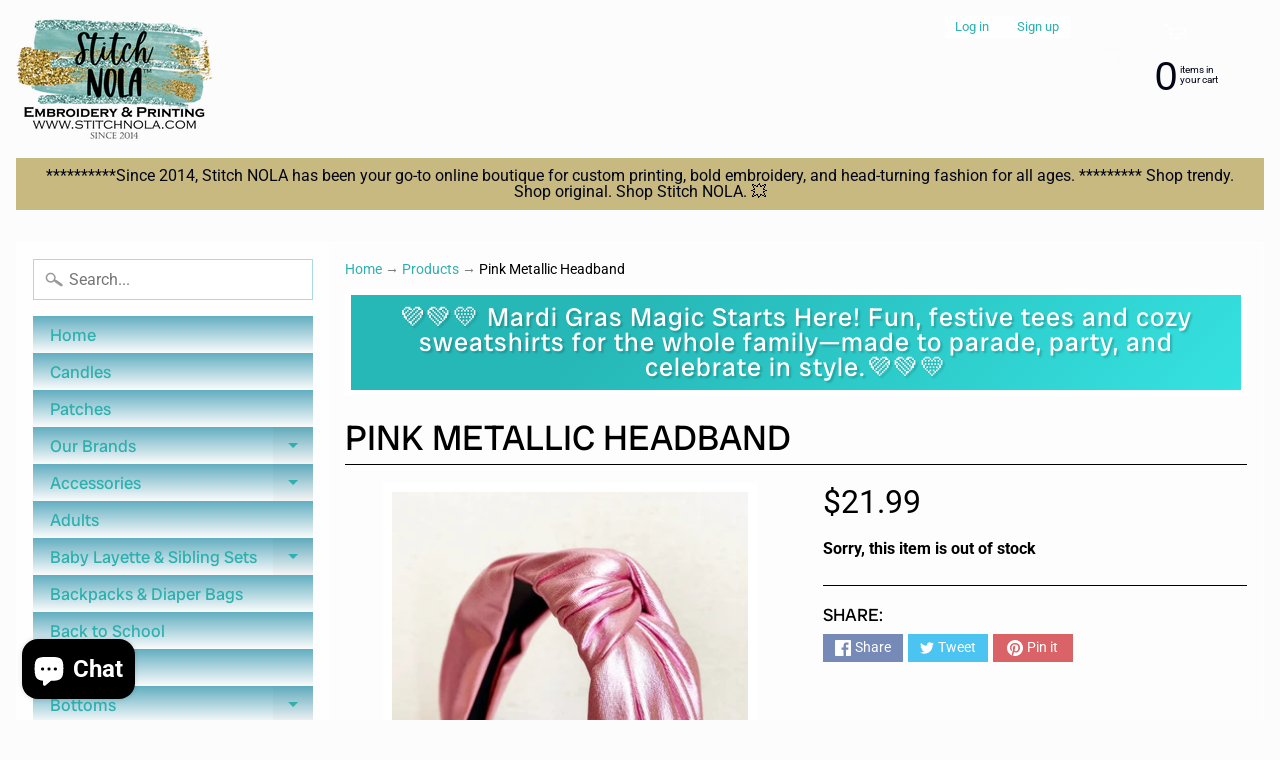

--- FILE ---
content_type: text/html; charset=utf-8
request_url: https://stitchnola.com/products/pink-metallic-headband
body_size: 28760
content:
<!DOCTYPE html>
<html class="no-js" lang="en">
<head>
  <!-- Infinite Options Fast Loading Script By ShopPad -->
  <script src="//d1liekpayvooaz.cloudfront.net/apps/customizery/customizery.js?shop=stitch-nola.myshopify.com"></script>
<meta charset="utf-8" />
<meta http-equiv="X-UA-Compatible" content="IE=edge" />  
<meta name="viewport" content="width=device-width, initial-scale=1.0, height=device-height, minimum-scale=1.0, user-scalable=0"> 
 

  <link rel="shortcut icon" href="//stitchnola.com/cdn/shop/files/Etsy_Avatar-_StitchNOLA_32x32.jpg?v=1613779197" type="image/png">

  

  <link rel="apple-touch-icon" href="//stitchnola.com/cdn/shop/files/Etsy_Avatar-_StitchNOLA_152x152.jpg?v=1613779197" type="image/png">
 


    <title>Pink Metallic Headband | Stitch NOLA</title> 





	<meta name="description" content="Shiny pink knot headband~ A perfect staple for women and little girls! One of our best sellers! Fits Adults and Children We love to connect on social media and you can find us here:*Website: stitchnola.com*Facebook: facebook.com/stitchnola*Facebook VIP Group (exclusive SALES): facebook.com/groups/stitchnola*Instagram: " />


<link rel="canonical" href="https://stitchnola.com/products/pink-metallic-headband" /> 
<!-- /snippets/social-meta-tags.liquid -->


<meta property="og:site_name" content="Stitch NOLA">
<meta property="og:url" content="https://stitchnola.com/products/pink-metallic-headband">
<meta property="og:title" content="Pink Metallic Headband">
<meta property="og:type" content="product">
<meta property="og:description" content="Shiny pink knot headband~ A perfect staple for women and little girls! One of our best sellers! Fits Adults and Children We love to connect on social media and you can find us here:*Website: stitchnola.com*Facebook: facebook.com/stitchnola*Facebook VIP Group (exclusive SALES): facebook.com/groups/stitchnola*Instagram: ">

  <meta property="og:price:amount" content="21.99">
  <meta property="og:price:currency" content="USD">

<meta property="og:image" content="http://stitchnola.com/cdn/shop/files/2537d8ac17c50ca3c534bcb0c96fc50a75fafaacc875b4be88eda3192fba9ca6_1200x1200.webp?v=1704239275"><meta property="og:image" content="http://stitchnola.com/cdn/shop/files/944542943fa04a63bfb4886870cc853019c447ccc642dfc70fa0dd8200e88bc3_1200x1200.webp?v=1704239275"><meta property="og:image" content="http://stitchnola.com/cdn/shop/files/c396071bd56737ac80e93f60739381c34f30e33156a0c4eb00083579ab4167d0_1200x1200.webp?v=1704239276">
<meta property="og:image:secure_url" content="https://stitchnola.com/cdn/shop/files/2537d8ac17c50ca3c534bcb0c96fc50a75fafaacc875b4be88eda3192fba9ca6_1200x1200.webp?v=1704239275"><meta property="og:image:secure_url" content="https://stitchnola.com/cdn/shop/files/944542943fa04a63bfb4886870cc853019c447ccc642dfc70fa0dd8200e88bc3_1200x1200.webp?v=1704239275"><meta property="og:image:secure_url" content="https://stitchnola.com/cdn/shop/files/c396071bd56737ac80e93f60739381c34f30e33156a0c4eb00083579ab4167d0_1200x1200.webp?v=1704239276">


<meta name="twitter:card" content="summary_large_image">
<meta name="twitter:title" content="Pink Metallic Headband">
<meta name="twitter:description" content="Shiny pink knot headband~ A perfect staple for women and little girls! One of our best sellers! Fits Adults and Children We love to connect on social media and you can find us here:*Website: stitchnola.com*Facebook: facebook.com/stitchnola*Facebook VIP Group (exclusive SALES): facebook.com/groups/stitchnola*Instagram: ">

<link href="//stitchnola.com/cdn/shop/t/12/assets/styles.scss.css?v=138615237298278447741762734776" rel="stylesheet" type="text/css" media="all" />  

<script>
  window.Sunrise = window.Sunrise || {};
  Sunrise.strings = {
    add_to_cart: "Add to Cart",
    sold_out: "Out of stock",
    unavailable: "Unavailable",
    money_format_json: "${{amount}}",
    money_format: "${{amount}}",
    money_with_currency_format_json: "${{amount}} USD",
    money_with_currency_format: "${{amount}} USD",
    shop_currency: "USD",
    locale: "en",
    locale_json: "en",
    customer_accounts_enabled: true,
    customer_logged_in: false,
    addressError: "Error looking up that address",
    addressNoResults: "No results for that address",
    addressQueryLimit: "You have exceeded the Google API usage limit. Consider upgrading to a \u003ca href=\"https:\/\/developers.google.com\/maps\/premium\/usage-limits\"\u003ePremium Plan\u003c\/a\u003e.",
    authError: "There was a problem authenticating your Google Maps account."
  };
  window.theme = {
    info: {
      name: "Sunrise"
    }
  };
</script><script src="//stitchnola.com/cdn/shop/t/12/assets/lazysizes.js?v=11224823923325787921637998350" async="async"></script>
<script src="//stitchnola.com/cdn/shop/t/12/assets/vendor.js?v=150847571458054499851637998354" type="text/javascript"></script> 
<script src="//stitchnola.com/cdn/shop/t/12/assets/theme.js?v=16786936666518723031637998361" type="text/javascript"></script> 

<script>window.performance && window.performance.mark && window.performance.mark('shopify.content_for_header.start');</script><meta name="google-site-verification" content="D0NvsQKofpJn6k2pWZCXRb1MSk--QnT39ngEcECel3s">
<meta name="facebook-domain-verification" content="bbg9z6skj0wcyi77bbovmuyjkwg1ui">
<meta name="facebook-domain-verification" content="ab1sih0llttf9qm8323hq4eispc4e4">
<meta id="shopify-digital-wallet" name="shopify-digital-wallet" content="/9615212625/digital_wallets/dialog">
<meta name="shopify-checkout-api-token" content="5690f90e3f713d5707c308bba01caef7">
<meta id="in-context-paypal-metadata" data-shop-id="9615212625" data-venmo-supported="false" data-environment="production" data-locale="en_US" data-paypal-v4="true" data-currency="USD">
<link rel="alternate" type="application/json+oembed" href="https://stitchnola.com/products/pink-metallic-headband.oembed">
<script async="async" src="/checkouts/internal/preloads.js?locale=en-US"></script>
<link rel="preconnect" href="https://shop.app" crossorigin="anonymous">
<script async="async" src="https://shop.app/checkouts/internal/preloads.js?locale=en-US&shop_id=9615212625" crossorigin="anonymous"></script>
<script id="apple-pay-shop-capabilities" type="application/json">{"shopId":9615212625,"countryCode":"US","currencyCode":"USD","merchantCapabilities":["supports3DS"],"merchantId":"gid:\/\/shopify\/Shop\/9615212625","merchantName":"Stitch NOLA","requiredBillingContactFields":["postalAddress","email","phone"],"requiredShippingContactFields":["postalAddress","email","phone"],"shippingType":"shipping","supportedNetworks":["visa","masterCard","amex","discover","elo","jcb"],"total":{"type":"pending","label":"Stitch NOLA","amount":"1.00"},"shopifyPaymentsEnabled":true,"supportsSubscriptions":true}</script>
<script id="shopify-features" type="application/json">{"accessToken":"5690f90e3f713d5707c308bba01caef7","betas":["rich-media-storefront-analytics"],"domain":"stitchnola.com","predictiveSearch":true,"shopId":9615212625,"locale":"en"}</script>
<script>var Shopify = Shopify || {};
Shopify.shop = "stitch-nola.myshopify.com";
Shopify.locale = "en";
Shopify.currency = {"active":"USD","rate":"1.0"};
Shopify.country = "US";
Shopify.theme = {"name":"Sunrise [Afterpay 7\/29\/20] with Installments me...","id":121063080017,"schema_name":"Sunrise","schema_version":"7.03.05","theme_store_id":57,"role":"main"};
Shopify.theme.handle = "null";
Shopify.theme.style = {"id":null,"handle":null};
Shopify.cdnHost = "stitchnola.com/cdn";
Shopify.routes = Shopify.routes || {};
Shopify.routes.root = "/";</script>
<script type="module">!function(o){(o.Shopify=o.Shopify||{}).modules=!0}(window);</script>
<script>!function(o){function n(){var o=[];function n(){o.push(Array.prototype.slice.apply(arguments))}return n.q=o,n}var t=o.Shopify=o.Shopify||{};t.loadFeatures=n(),t.autoloadFeatures=n()}(window);</script>
<script>
  window.ShopifyPay = window.ShopifyPay || {};
  window.ShopifyPay.apiHost = "shop.app\/pay";
  window.ShopifyPay.redirectState = null;
</script>
<script id="shop-js-analytics" type="application/json">{"pageType":"product"}</script>
<script defer="defer" async type="module" src="//stitchnola.com/cdn/shopifycloud/shop-js/modules/v2/client.init-shop-cart-sync_BT-GjEfc.en.esm.js"></script>
<script defer="defer" async type="module" src="//stitchnola.com/cdn/shopifycloud/shop-js/modules/v2/chunk.common_D58fp_Oc.esm.js"></script>
<script defer="defer" async type="module" src="//stitchnola.com/cdn/shopifycloud/shop-js/modules/v2/chunk.modal_xMitdFEc.esm.js"></script>
<script type="module">
  await import("//stitchnola.com/cdn/shopifycloud/shop-js/modules/v2/client.init-shop-cart-sync_BT-GjEfc.en.esm.js");
await import("//stitchnola.com/cdn/shopifycloud/shop-js/modules/v2/chunk.common_D58fp_Oc.esm.js");
await import("//stitchnola.com/cdn/shopifycloud/shop-js/modules/v2/chunk.modal_xMitdFEc.esm.js");

  window.Shopify.SignInWithShop?.initShopCartSync?.({"fedCMEnabled":true,"windoidEnabled":true});

</script>
<script>
  window.Shopify = window.Shopify || {};
  if (!window.Shopify.featureAssets) window.Shopify.featureAssets = {};
  window.Shopify.featureAssets['shop-js'] = {"shop-cart-sync":["modules/v2/client.shop-cart-sync_DZOKe7Ll.en.esm.js","modules/v2/chunk.common_D58fp_Oc.esm.js","modules/v2/chunk.modal_xMitdFEc.esm.js"],"init-fed-cm":["modules/v2/client.init-fed-cm_B6oLuCjv.en.esm.js","modules/v2/chunk.common_D58fp_Oc.esm.js","modules/v2/chunk.modal_xMitdFEc.esm.js"],"shop-cash-offers":["modules/v2/client.shop-cash-offers_D2sdYoxE.en.esm.js","modules/v2/chunk.common_D58fp_Oc.esm.js","modules/v2/chunk.modal_xMitdFEc.esm.js"],"shop-login-button":["modules/v2/client.shop-login-button_QeVjl5Y3.en.esm.js","modules/v2/chunk.common_D58fp_Oc.esm.js","modules/v2/chunk.modal_xMitdFEc.esm.js"],"pay-button":["modules/v2/client.pay-button_DXTOsIq6.en.esm.js","modules/v2/chunk.common_D58fp_Oc.esm.js","modules/v2/chunk.modal_xMitdFEc.esm.js"],"shop-button":["modules/v2/client.shop-button_DQZHx9pm.en.esm.js","modules/v2/chunk.common_D58fp_Oc.esm.js","modules/v2/chunk.modal_xMitdFEc.esm.js"],"avatar":["modules/v2/client.avatar_BTnouDA3.en.esm.js"],"init-windoid":["modules/v2/client.init-windoid_CR1B-cfM.en.esm.js","modules/v2/chunk.common_D58fp_Oc.esm.js","modules/v2/chunk.modal_xMitdFEc.esm.js"],"init-shop-for-new-customer-accounts":["modules/v2/client.init-shop-for-new-customer-accounts_C_vY_xzh.en.esm.js","modules/v2/client.shop-login-button_QeVjl5Y3.en.esm.js","modules/v2/chunk.common_D58fp_Oc.esm.js","modules/v2/chunk.modal_xMitdFEc.esm.js"],"init-shop-email-lookup-coordinator":["modules/v2/client.init-shop-email-lookup-coordinator_BI7n9ZSv.en.esm.js","modules/v2/chunk.common_D58fp_Oc.esm.js","modules/v2/chunk.modal_xMitdFEc.esm.js"],"init-shop-cart-sync":["modules/v2/client.init-shop-cart-sync_BT-GjEfc.en.esm.js","modules/v2/chunk.common_D58fp_Oc.esm.js","modules/v2/chunk.modal_xMitdFEc.esm.js"],"shop-toast-manager":["modules/v2/client.shop-toast-manager_DiYdP3xc.en.esm.js","modules/v2/chunk.common_D58fp_Oc.esm.js","modules/v2/chunk.modal_xMitdFEc.esm.js"],"init-customer-accounts":["modules/v2/client.init-customer-accounts_D9ZNqS-Q.en.esm.js","modules/v2/client.shop-login-button_QeVjl5Y3.en.esm.js","modules/v2/chunk.common_D58fp_Oc.esm.js","modules/v2/chunk.modal_xMitdFEc.esm.js"],"init-customer-accounts-sign-up":["modules/v2/client.init-customer-accounts-sign-up_iGw4briv.en.esm.js","modules/v2/client.shop-login-button_QeVjl5Y3.en.esm.js","modules/v2/chunk.common_D58fp_Oc.esm.js","modules/v2/chunk.modal_xMitdFEc.esm.js"],"shop-follow-button":["modules/v2/client.shop-follow-button_CqMgW2wH.en.esm.js","modules/v2/chunk.common_D58fp_Oc.esm.js","modules/v2/chunk.modal_xMitdFEc.esm.js"],"checkout-modal":["modules/v2/client.checkout-modal_xHeaAweL.en.esm.js","modules/v2/chunk.common_D58fp_Oc.esm.js","modules/v2/chunk.modal_xMitdFEc.esm.js"],"shop-login":["modules/v2/client.shop-login_D91U-Q7h.en.esm.js","modules/v2/chunk.common_D58fp_Oc.esm.js","modules/v2/chunk.modal_xMitdFEc.esm.js"],"lead-capture":["modules/v2/client.lead-capture_BJmE1dJe.en.esm.js","modules/v2/chunk.common_D58fp_Oc.esm.js","modules/v2/chunk.modal_xMitdFEc.esm.js"],"payment-terms":["modules/v2/client.payment-terms_Ci9AEqFq.en.esm.js","modules/v2/chunk.common_D58fp_Oc.esm.js","modules/v2/chunk.modal_xMitdFEc.esm.js"]};
</script>
<script>(function() {
  var isLoaded = false;
  function asyncLoad() {
    if (isLoaded) return;
    isLoaded = true;
    var urls = ["\/\/d1liekpayvooaz.cloudfront.net\/apps\/customizery\/customizery.js?shop=stitch-nola.myshopify.com","https:\/\/cdn.hextom.com\/js\/freeshippingbar.js?shop=stitch-nola.myshopify.com"];
    for (var i = 0; i < urls.length; i++) {
      var s = document.createElement('script');
      s.type = 'text/javascript';
      s.async = true;
      s.src = urls[i];
      var x = document.getElementsByTagName('script')[0];
      x.parentNode.insertBefore(s, x);
    }
  };
  if(window.attachEvent) {
    window.attachEvent('onload', asyncLoad);
  } else {
    window.addEventListener('load', asyncLoad, false);
  }
})();</script>
<script id="__st">var __st={"a":9615212625,"offset":-21600,"reqid":"f19af121-b5be-40e0-beda-a64c7a9ce4e2-1769431943","pageurl":"stitchnola.com\/products\/pink-metallic-headband","u":"30cf4522d291","p":"product","rtyp":"product","rid":8969160687902};</script>
<script>window.ShopifyPaypalV4VisibilityTracking = true;</script>
<script id="captcha-bootstrap">!function(){'use strict';const t='contact',e='account',n='new_comment',o=[[t,t],['blogs',n],['comments',n],[t,'customer']],c=[[e,'customer_login'],[e,'guest_login'],[e,'recover_customer_password'],[e,'create_customer']],r=t=>t.map((([t,e])=>`form[action*='/${t}']:not([data-nocaptcha='true']) input[name='form_type'][value='${e}']`)).join(','),a=t=>()=>t?[...document.querySelectorAll(t)].map((t=>t.form)):[];function s(){const t=[...o],e=r(t);return a(e)}const i='password',u='form_key',d=['recaptcha-v3-token','g-recaptcha-response','h-captcha-response',i],f=()=>{try{return window.sessionStorage}catch{return}},m='__shopify_v',_=t=>t.elements[u];function p(t,e,n=!1){try{const o=window.sessionStorage,c=JSON.parse(o.getItem(e)),{data:r}=function(t){const{data:e,action:n}=t;return t[m]||n?{data:e,action:n}:{data:t,action:n}}(c);for(const[e,n]of Object.entries(r))t.elements[e]&&(t.elements[e].value=n);n&&o.removeItem(e)}catch(o){console.error('form repopulation failed',{error:o})}}const l='form_type',E='cptcha';function T(t){t.dataset[E]=!0}const w=window,h=w.document,L='Shopify',v='ce_forms',y='captcha';let A=!1;((t,e)=>{const n=(g='f06e6c50-85a8-45c8-87d0-21a2b65856fe',I='https://cdn.shopify.com/shopifycloud/storefront-forms-hcaptcha/ce_storefront_forms_captcha_hcaptcha.v1.5.2.iife.js',D={infoText:'Protected by hCaptcha',privacyText:'Privacy',termsText:'Terms'},(t,e,n)=>{const o=w[L][v],c=o.bindForm;if(c)return c(t,g,e,D).then(n);var r;o.q.push([[t,g,e,D],n]),r=I,A||(h.body.append(Object.assign(h.createElement('script'),{id:'captcha-provider',async:!0,src:r})),A=!0)});var g,I,D;w[L]=w[L]||{},w[L][v]=w[L][v]||{},w[L][v].q=[],w[L][y]=w[L][y]||{},w[L][y].protect=function(t,e){n(t,void 0,e),T(t)},Object.freeze(w[L][y]),function(t,e,n,w,h,L){const[v,y,A,g]=function(t,e,n){const i=e?o:[],u=t?c:[],d=[...i,...u],f=r(d),m=r(i),_=r(d.filter((([t,e])=>n.includes(e))));return[a(f),a(m),a(_),s()]}(w,h,L),I=t=>{const e=t.target;return e instanceof HTMLFormElement?e:e&&e.form},D=t=>v().includes(t);t.addEventListener('submit',(t=>{const e=I(t);if(!e)return;const n=D(e)&&!e.dataset.hcaptchaBound&&!e.dataset.recaptchaBound,o=_(e),c=g().includes(e)&&(!o||!o.value);(n||c)&&t.preventDefault(),c&&!n&&(function(t){try{if(!f())return;!function(t){const e=f();if(!e)return;const n=_(t);if(!n)return;const o=n.value;o&&e.removeItem(o)}(t);const e=Array.from(Array(32),(()=>Math.random().toString(36)[2])).join('');!function(t,e){_(t)||t.append(Object.assign(document.createElement('input'),{type:'hidden',name:u})),t.elements[u].value=e}(t,e),function(t,e){const n=f();if(!n)return;const o=[...t.querySelectorAll(`input[type='${i}']`)].map((({name:t})=>t)),c=[...d,...o],r={};for(const[a,s]of new FormData(t).entries())c.includes(a)||(r[a]=s);n.setItem(e,JSON.stringify({[m]:1,action:t.action,data:r}))}(t,e)}catch(e){console.error('failed to persist form',e)}}(e),e.submit())}));const S=(t,e)=>{t&&!t.dataset[E]&&(n(t,e.some((e=>e===t))),T(t))};for(const o of['focusin','change'])t.addEventListener(o,(t=>{const e=I(t);D(e)&&S(e,y())}));const B=e.get('form_key'),M=e.get(l),P=B&&M;t.addEventListener('DOMContentLoaded',(()=>{const t=y();if(P)for(const e of t)e.elements[l].value===M&&p(e,B);[...new Set([...A(),...v().filter((t=>'true'===t.dataset.shopifyCaptcha))])].forEach((e=>S(e,t)))}))}(h,new URLSearchParams(w.location.search),n,t,e,['guest_login'])})(!0,!0)}();</script>
<script integrity="sha256-4kQ18oKyAcykRKYeNunJcIwy7WH5gtpwJnB7kiuLZ1E=" data-source-attribution="shopify.loadfeatures" defer="defer" src="//stitchnola.com/cdn/shopifycloud/storefront/assets/storefront/load_feature-a0a9edcb.js" crossorigin="anonymous"></script>
<script crossorigin="anonymous" defer="defer" src="//stitchnola.com/cdn/shopifycloud/storefront/assets/shopify_pay/storefront-65b4c6d7.js?v=20250812"></script>
<script data-source-attribution="shopify.dynamic_checkout.dynamic.init">var Shopify=Shopify||{};Shopify.PaymentButton=Shopify.PaymentButton||{isStorefrontPortableWallets:!0,init:function(){window.Shopify.PaymentButton.init=function(){};var t=document.createElement("script");t.src="https://stitchnola.com/cdn/shopifycloud/portable-wallets/latest/portable-wallets.en.js",t.type="module",document.head.appendChild(t)}};
</script>
<script data-source-attribution="shopify.dynamic_checkout.buyer_consent">
  function portableWalletsHideBuyerConsent(e){var t=document.getElementById("shopify-buyer-consent"),n=document.getElementById("shopify-subscription-policy-button");t&&n&&(t.classList.add("hidden"),t.setAttribute("aria-hidden","true"),n.removeEventListener("click",e))}function portableWalletsShowBuyerConsent(e){var t=document.getElementById("shopify-buyer-consent"),n=document.getElementById("shopify-subscription-policy-button");t&&n&&(t.classList.remove("hidden"),t.removeAttribute("aria-hidden"),n.addEventListener("click",e))}window.Shopify?.PaymentButton&&(window.Shopify.PaymentButton.hideBuyerConsent=portableWalletsHideBuyerConsent,window.Shopify.PaymentButton.showBuyerConsent=portableWalletsShowBuyerConsent);
</script>
<script data-source-attribution="shopify.dynamic_checkout.cart.bootstrap">document.addEventListener("DOMContentLoaded",(function(){function t(){return document.querySelector("shopify-accelerated-checkout-cart, shopify-accelerated-checkout")}if(t())Shopify.PaymentButton.init();else{new MutationObserver((function(e,n){t()&&(Shopify.PaymentButton.init(),n.disconnect())})).observe(document.body,{childList:!0,subtree:!0})}}));
</script>
<link id="shopify-accelerated-checkout-styles" rel="stylesheet" media="screen" href="https://stitchnola.com/cdn/shopifycloud/portable-wallets/latest/accelerated-checkout-backwards-compat.css" crossorigin="anonymous">
<style id="shopify-accelerated-checkout-cart">
        #shopify-buyer-consent {
  margin-top: 1em;
  display: inline-block;
  width: 100%;
}

#shopify-buyer-consent.hidden {
  display: none;
}

#shopify-subscription-policy-button {
  background: none;
  border: none;
  padding: 0;
  text-decoration: underline;
  font-size: inherit;
  cursor: pointer;
}

#shopify-subscription-policy-button::before {
  box-shadow: none;
}

      </style>
<script id="sections-script" data-sections="product-recommendations" defer="defer" src="//stitchnola.com/cdn/shop/t/12/compiled_assets/scripts.js?v=3050"></script>
<script>window.performance && window.performance.mark && window.performance.mark('shopify.content_for_header.end');</script>

    <script type="text/javascript">
(function e(){var e=document.createElement("script");e.type="text/javascript",e.async=true,e.src="//staticw2.yotpo.com/i4RRNauf649XtZNahUUsFwWhQfxQ4FJTMZoQiEVy/widget.js";var t=document.getElementsByTagName("script")[0];t.parentNode.insertBefore(e,t)})();
</script>
<script src="https://cdn.shopify.com/extensions/e8878072-2f6b-4e89-8082-94b04320908d/inbox-1254/assets/inbox-chat-loader.js" type="text/javascript" defer="defer"></script>
<link href="https://monorail-edge.shopifysvc.com" rel="dns-prefetch">
<script>(function(){if ("sendBeacon" in navigator && "performance" in window) {try {var session_token_from_headers = performance.getEntriesByType('navigation')[0].serverTiming.find(x => x.name == '_s').description;} catch {var session_token_from_headers = undefined;}var session_cookie_matches = document.cookie.match(/_shopify_s=([^;]*)/);var session_token_from_cookie = session_cookie_matches && session_cookie_matches.length === 2 ? session_cookie_matches[1] : "";var session_token = session_token_from_headers || session_token_from_cookie || "";function handle_abandonment_event(e) {var entries = performance.getEntries().filter(function(entry) {return /monorail-edge.shopifysvc.com/.test(entry.name);});if (!window.abandonment_tracked && entries.length === 0) {window.abandonment_tracked = true;var currentMs = Date.now();var navigation_start = performance.timing.navigationStart;var payload = {shop_id: 9615212625,url: window.location.href,navigation_start,duration: currentMs - navigation_start,session_token,page_type: "product"};window.navigator.sendBeacon("https://monorail-edge.shopifysvc.com/v1/produce", JSON.stringify({schema_id: "online_store_buyer_site_abandonment/1.1",payload: payload,metadata: {event_created_at_ms: currentMs,event_sent_at_ms: currentMs}}));}}window.addEventListener('pagehide', handle_abandonment_event);}}());</script>
<script id="web-pixels-manager-setup">(function e(e,d,r,n,o){if(void 0===o&&(o={}),!Boolean(null===(a=null===(i=window.Shopify)||void 0===i?void 0:i.analytics)||void 0===a?void 0:a.replayQueue)){var i,a;window.Shopify=window.Shopify||{};var t=window.Shopify;t.analytics=t.analytics||{};var s=t.analytics;s.replayQueue=[],s.publish=function(e,d,r){return s.replayQueue.push([e,d,r]),!0};try{self.performance.mark("wpm:start")}catch(e){}var l=function(){var e={modern:/Edge?\/(1{2}[4-9]|1[2-9]\d|[2-9]\d{2}|\d{4,})\.\d+(\.\d+|)|Firefox\/(1{2}[4-9]|1[2-9]\d|[2-9]\d{2}|\d{4,})\.\d+(\.\d+|)|Chrom(ium|e)\/(9{2}|\d{3,})\.\d+(\.\d+|)|(Maci|X1{2}).+ Version\/(15\.\d+|(1[6-9]|[2-9]\d|\d{3,})\.\d+)([,.]\d+|)( \(\w+\)|)( Mobile\/\w+|) Safari\/|Chrome.+OPR\/(9{2}|\d{3,})\.\d+\.\d+|(CPU[ +]OS|iPhone[ +]OS|CPU[ +]iPhone|CPU IPhone OS|CPU iPad OS)[ +]+(15[._]\d+|(1[6-9]|[2-9]\d|\d{3,})[._]\d+)([._]\d+|)|Android:?[ /-](13[3-9]|1[4-9]\d|[2-9]\d{2}|\d{4,})(\.\d+|)(\.\d+|)|Android.+Firefox\/(13[5-9]|1[4-9]\d|[2-9]\d{2}|\d{4,})\.\d+(\.\d+|)|Android.+Chrom(ium|e)\/(13[3-9]|1[4-9]\d|[2-9]\d{2}|\d{4,})\.\d+(\.\d+|)|SamsungBrowser\/([2-9]\d|\d{3,})\.\d+/,legacy:/Edge?\/(1[6-9]|[2-9]\d|\d{3,})\.\d+(\.\d+|)|Firefox\/(5[4-9]|[6-9]\d|\d{3,})\.\d+(\.\d+|)|Chrom(ium|e)\/(5[1-9]|[6-9]\d|\d{3,})\.\d+(\.\d+|)([\d.]+$|.*Safari\/(?![\d.]+ Edge\/[\d.]+$))|(Maci|X1{2}).+ Version\/(10\.\d+|(1[1-9]|[2-9]\d|\d{3,})\.\d+)([,.]\d+|)( \(\w+\)|)( Mobile\/\w+|) Safari\/|Chrome.+OPR\/(3[89]|[4-9]\d|\d{3,})\.\d+\.\d+|(CPU[ +]OS|iPhone[ +]OS|CPU[ +]iPhone|CPU IPhone OS|CPU iPad OS)[ +]+(10[._]\d+|(1[1-9]|[2-9]\d|\d{3,})[._]\d+)([._]\d+|)|Android:?[ /-](13[3-9]|1[4-9]\d|[2-9]\d{2}|\d{4,})(\.\d+|)(\.\d+|)|Mobile Safari.+OPR\/([89]\d|\d{3,})\.\d+\.\d+|Android.+Firefox\/(13[5-9]|1[4-9]\d|[2-9]\d{2}|\d{4,})\.\d+(\.\d+|)|Android.+Chrom(ium|e)\/(13[3-9]|1[4-9]\d|[2-9]\d{2}|\d{4,})\.\d+(\.\d+|)|Android.+(UC? ?Browser|UCWEB|U3)[ /]?(15\.([5-9]|\d{2,})|(1[6-9]|[2-9]\d|\d{3,})\.\d+)\.\d+|SamsungBrowser\/(5\.\d+|([6-9]|\d{2,})\.\d+)|Android.+MQ{2}Browser\/(14(\.(9|\d{2,})|)|(1[5-9]|[2-9]\d|\d{3,})(\.\d+|))(\.\d+|)|K[Aa][Ii]OS\/(3\.\d+|([4-9]|\d{2,})\.\d+)(\.\d+|)/},d=e.modern,r=e.legacy,n=navigator.userAgent;return n.match(d)?"modern":n.match(r)?"legacy":"unknown"}(),u="modern"===l?"modern":"legacy",c=(null!=n?n:{modern:"",legacy:""})[u],f=function(e){return[e.baseUrl,"/wpm","/b",e.hashVersion,"modern"===e.buildTarget?"m":"l",".js"].join("")}({baseUrl:d,hashVersion:r,buildTarget:u}),m=function(e){var d=e.version,r=e.bundleTarget,n=e.surface,o=e.pageUrl,i=e.monorailEndpoint;return{emit:function(e){var a=e.status,t=e.errorMsg,s=(new Date).getTime(),l=JSON.stringify({metadata:{event_sent_at_ms:s},events:[{schema_id:"web_pixels_manager_load/3.1",payload:{version:d,bundle_target:r,page_url:o,status:a,surface:n,error_msg:t},metadata:{event_created_at_ms:s}}]});if(!i)return console&&console.warn&&console.warn("[Web Pixels Manager] No Monorail endpoint provided, skipping logging."),!1;try{return self.navigator.sendBeacon.bind(self.navigator)(i,l)}catch(e){}var u=new XMLHttpRequest;try{return u.open("POST",i,!0),u.setRequestHeader("Content-Type","text/plain"),u.send(l),!0}catch(e){return console&&console.warn&&console.warn("[Web Pixels Manager] Got an unhandled error while logging to Monorail."),!1}}}}({version:r,bundleTarget:l,surface:e.surface,pageUrl:self.location.href,monorailEndpoint:e.monorailEndpoint});try{o.browserTarget=l,function(e){var d=e.src,r=e.async,n=void 0===r||r,o=e.onload,i=e.onerror,a=e.sri,t=e.scriptDataAttributes,s=void 0===t?{}:t,l=document.createElement("script"),u=document.querySelector("head"),c=document.querySelector("body");if(l.async=n,l.src=d,a&&(l.integrity=a,l.crossOrigin="anonymous"),s)for(var f in s)if(Object.prototype.hasOwnProperty.call(s,f))try{l.dataset[f]=s[f]}catch(e){}if(o&&l.addEventListener("load",o),i&&l.addEventListener("error",i),u)u.appendChild(l);else{if(!c)throw new Error("Did not find a head or body element to append the script");c.appendChild(l)}}({src:f,async:!0,onload:function(){if(!function(){var e,d;return Boolean(null===(d=null===(e=window.Shopify)||void 0===e?void 0:e.analytics)||void 0===d?void 0:d.initialized)}()){var d=window.webPixelsManager.init(e)||void 0;if(d){var r=window.Shopify.analytics;r.replayQueue.forEach((function(e){var r=e[0],n=e[1],o=e[2];d.publishCustomEvent(r,n,o)})),r.replayQueue=[],r.publish=d.publishCustomEvent,r.visitor=d.visitor,r.initialized=!0}}},onerror:function(){return m.emit({status:"failed",errorMsg:"".concat(f," has failed to load")})},sri:function(e){var d=/^sha384-[A-Za-z0-9+/=]+$/;return"string"==typeof e&&d.test(e)}(c)?c:"",scriptDataAttributes:o}),m.emit({status:"loading"})}catch(e){m.emit({status:"failed",errorMsg:(null==e?void 0:e.message)||"Unknown error"})}}})({shopId: 9615212625,storefrontBaseUrl: "https://stitchnola.com",extensionsBaseUrl: "https://extensions.shopifycdn.com/cdn/shopifycloud/web-pixels-manager",monorailEndpoint: "https://monorail-edge.shopifysvc.com/unstable/produce_batch",surface: "storefront-renderer",enabledBetaFlags: ["2dca8a86"],webPixelsConfigList: [{"id":"850428190","configuration":"{\"config\":\"{\\\"pixel_id\\\":\\\"GT-WV3CVRZ\\\",\\\"target_country\\\":\\\"US\\\",\\\"gtag_events\\\":[{\\\"type\\\":\\\"purchase\\\",\\\"action_label\\\":\\\"MC-N2M7EF848D\\\"},{\\\"type\\\":\\\"page_view\\\",\\\"action_label\\\":\\\"MC-N2M7EF848D\\\"},{\\\"type\\\":\\\"view_item\\\",\\\"action_label\\\":\\\"MC-N2M7EF848D\\\"}],\\\"enable_monitoring_mode\\\":false}\"}","eventPayloadVersion":"v1","runtimeContext":"OPEN","scriptVersion":"b2a88bafab3e21179ed38636efcd8a93","type":"APP","apiClientId":1780363,"privacyPurposes":[],"dataSharingAdjustments":{"protectedCustomerApprovalScopes":["read_customer_address","read_customer_email","read_customer_name","read_customer_personal_data","read_customer_phone"]}},{"id":"385974558","configuration":"{\"pixel_id\":\"1933091186905927\",\"pixel_type\":\"facebook_pixel\",\"metaapp_system_user_token\":\"-\"}","eventPayloadVersion":"v1","runtimeContext":"OPEN","scriptVersion":"ca16bc87fe92b6042fbaa3acc2fbdaa6","type":"APP","apiClientId":2329312,"privacyPurposes":["ANALYTICS","MARKETING","SALE_OF_DATA"],"dataSharingAdjustments":{"protectedCustomerApprovalScopes":["read_customer_address","read_customer_email","read_customer_name","read_customer_personal_data","read_customer_phone"]}},{"id":"136315166","eventPayloadVersion":"v1","runtimeContext":"LAX","scriptVersion":"1","type":"CUSTOM","privacyPurposes":["MARKETING"],"name":"Meta pixel (migrated)"},{"id":"143393054","eventPayloadVersion":"v1","runtimeContext":"LAX","scriptVersion":"1","type":"CUSTOM","privacyPurposes":["ANALYTICS"],"name":"Google Analytics tag (migrated)"},{"id":"shopify-app-pixel","configuration":"{}","eventPayloadVersion":"v1","runtimeContext":"STRICT","scriptVersion":"0450","apiClientId":"shopify-pixel","type":"APP","privacyPurposes":["ANALYTICS","MARKETING"]},{"id":"shopify-custom-pixel","eventPayloadVersion":"v1","runtimeContext":"LAX","scriptVersion":"0450","apiClientId":"shopify-pixel","type":"CUSTOM","privacyPurposes":["ANALYTICS","MARKETING"]}],isMerchantRequest: false,initData: {"shop":{"name":"Stitch NOLA","paymentSettings":{"currencyCode":"USD"},"myshopifyDomain":"stitch-nola.myshopify.com","countryCode":"US","storefrontUrl":"https:\/\/stitchnola.com"},"customer":null,"cart":null,"checkout":null,"productVariants":[{"price":{"amount":21.99,"currencyCode":"USD"},"product":{"title":"Pink Metallic Headband","vendor":"Stitch NOLA","id":"8969160687902","untranslatedTitle":"Pink Metallic Headband","url":"\/products\/pink-metallic-headband","type":"Handbags, Wallets \u0026 Cases"},"id":"47594105340190","image":{"src":"\/\/stitchnola.com\/cdn\/shop\/files\/2537d8ac17c50ca3c534bcb0c96fc50a75fafaacc875b4be88eda3192fba9ca6.webp?v=1704239275"},"sku":null,"title":"Default Title","untranslatedTitle":"Default Title"}],"purchasingCompany":null},},"https://stitchnola.com/cdn","fcfee988w5aeb613cpc8e4bc33m6693e112",{"modern":"","legacy":""},{"shopId":"9615212625","storefrontBaseUrl":"https:\/\/stitchnola.com","extensionBaseUrl":"https:\/\/extensions.shopifycdn.com\/cdn\/shopifycloud\/web-pixels-manager","surface":"storefront-renderer","enabledBetaFlags":"[\"2dca8a86\"]","isMerchantRequest":"false","hashVersion":"fcfee988w5aeb613cpc8e4bc33m6693e112","publish":"custom","events":"[[\"page_viewed\",{}],[\"product_viewed\",{\"productVariant\":{\"price\":{\"amount\":21.99,\"currencyCode\":\"USD\"},\"product\":{\"title\":\"Pink Metallic Headband\",\"vendor\":\"Stitch NOLA\",\"id\":\"8969160687902\",\"untranslatedTitle\":\"Pink Metallic Headband\",\"url\":\"\/products\/pink-metallic-headband\",\"type\":\"Handbags, Wallets \u0026 Cases\"},\"id\":\"47594105340190\",\"image\":{\"src\":\"\/\/stitchnola.com\/cdn\/shop\/files\/2537d8ac17c50ca3c534bcb0c96fc50a75fafaacc875b4be88eda3192fba9ca6.webp?v=1704239275\"},\"sku\":null,\"title\":\"Default Title\",\"untranslatedTitle\":\"Default Title\"}}]]"});</script><script>
  window.ShopifyAnalytics = window.ShopifyAnalytics || {};
  window.ShopifyAnalytics.meta = window.ShopifyAnalytics.meta || {};
  window.ShopifyAnalytics.meta.currency = 'USD';
  var meta = {"product":{"id":8969160687902,"gid":"gid:\/\/shopify\/Product\/8969160687902","vendor":"Stitch NOLA","type":"Handbags, Wallets \u0026 Cases","handle":"pink-metallic-headband","variants":[{"id":47594105340190,"price":2199,"name":"Pink Metallic Headband","public_title":null,"sku":null}],"remote":false},"page":{"pageType":"product","resourceType":"product","resourceId":8969160687902,"requestId":"f19af121-b5be-40e0-beda-a64c7a9ce4e2-1769431943"}};
  for (var attr in meta) {
    window.ShopifyAnalytics.meta[attr] = meta[attr];
  }
</script>
<script class="analytics">
  (function () {
    var customDocumentWrite = function(content) {
      var jquery = null;

      if (window.jQuery) {
        jquery = window.jQuery;
      } else if (window.Checkout && window.Checkout.$) {
        jquery = window.Checkout.$;
      }

      if (jquery) {
        jquery('body').append(content);
      }
    };

    var hasLoggedConversion = function(token) {
      if (token) {
        return document.cookie.indexOf('loggedConversion=' + token) !== -1;
      }
      return false;
    }

    var setCookieIfConversion = function(token) {
      if (token) {
        var twoMonthsFromNow = new Date(Date.now());
        twoMonthsFromNow.setMonth(twoMonthsFromNow.getMonth() + 2);

        document.cookie = 'loggedConversion=' + token + '; expires=' + twoMonthsFromNow;
      }
    }

    var trekkie = window.ShopifyAnalytics.lib = window.trekkie = window.trekkie || [];
    if (trekkie.integrations) {
      return;
    }
    trekkie.methods = [
      'identify',
      'page',
      'ready',
      'track',
      'trackForm',
      'trackLink'
    ];
    trekkie.factory = function(method) {
      return function() {
        var args = Array.prototype.slice.call(arguments);
        args.unshift(method);
        trekkie.push(args);
        return trekkie;
      };
    };
    for (var i = 0; i < trekkie.methods.length; i++) {
      var key = trekkie.methods[i];
      trekkie[key] = trekkie.factory(key);
    }
    trekkie.load = function(config) {
      trekkie.config = config || {};
      trekkie.config.initialDocumentCookie = document.cookie;
      var first = document.getElementsByTagName('script')[0];
      var script = document.createElement('script');
      script.type = 'text/javascript';
      script.onerror = function(e) {
        var scriptFallback = document.createElement('script');
        scriptFallback.type = 'text/javascript';
        scriptFallback.onerror = function(error) {
                var Monorail = {
      produce: function produce(monorailDomain, schemaId, payload) {
        var currentMs = new Date().getTime();
        var event = {
          schema_id: schemaId,
          payload: payload,
          metadata: {
            event_created_at_ms: currentMs,
            event_sent_at_ms: currentMs
          }
        };
        return Monorail.sendRequest("https://" + monorailDomain + "/v1/produce", JSON.stringify(event));
      },
      sendRequest: function sendRequest(endpointUrl, payload) {
        // Try the sendBeacon API
        if (window && window.navigator && typeof window.navigator.sendBeacon === 'function' && typeof window.Blob === 'function' && !Monorail.isIos12()) {
          var blobData = new window.Blob([payload], {
            type: 'text/plain'
          });

          if (window.navigator.sendBeacon(endpointUrl, blobData)) {
            return true;
          } // sendBeacon was not successful

        } // XHR beacon

        var xhr = new XMLHttpRequest();

        try {
          xhr.open('POST', endpointUrl);
          xhr.setRequestHeader('Content-Type', 'text/plain');
          xhr.send(payload);
        } catch (e) {
          console.log(e);
        }

        return false;
      },
      isIos12: function isIos12() {
        return window.navigator.userAgent.lastIndexOf('iPhone; CPU iPhone OS 12_') !== -1 || window.navigator.userAgent.lastIndexOf('iPad; CPU OS 12_') !== -1;
      }
    };
    Monorail.produce('monorail-edge.shopifysvc.com',
      'trekkie_storefront_load_errors/1.1',
      {shop_id: 9615212625,
      theme_id: 121063080017,
      app_name: "storefront",
      context_url: window.location.href,
      source_url: "//stitchnola.com/cdn/s/trekkie.storefront.8d95595f799fbf7e1d32231b9a28fd43b70c67d3.min.js"});

        };
        scriptFallback.async = true;
        scriptFallback.src = '//stitchnola.com/cdn/s/trekkie.storefront.8d95595f799fbf7e1d32231b9a28fd43b70c67d3.min.js';
        first.parentNode.insertBefore(scriptFallback, first);
      };
      script.async = true;
      script.src = '//stitchnola.com/cdn/s/trekkie.storefront.8d95595f799fbf7e1d32231b9a28fd43b70c67d3.min.js';
      first.parentNode.insertBefore(script, first);
    };
    trekkie.load(
      {"Trekkie":{"appName":"storefront","development":false,"defaultAttributes":{"shopId":9615212625,"isMerchantRequest":null,"themeId":121063080017,"themeCityHash":"4058354289451826679","contentLanguage":"en","currency":"USD","eventMetadataId":"4d3ae038-fa95-4b98-9003-d01f20280a6a"},"isServerSideCookieWritingEnabled":true,"monorailRegion":"shop_domain","enabledBetaFlags":["65f19447"]},"Session Attribution":{},"S2S":{"facebookCapiEnabled":true,"source":"trekkie-storefront-renderer","apiClientId":580111}}
    );

    var loaded = false;
    trekkie.ready(function() {
      if (loaded) return;
      loaded = true;

      window.ShopifyAnalytics.lib = window.trekkie;

      var originalDocumentWrite = document.write;
      document.write = customDocumentWrite;
      try { window.ShopifyAnalytics.merchantGoogleAnalytics.call(this); } catch(error) {};
      document.write = originalDocumentWrite;

      window.ShopifyAnalytics.lib.page(null,{"pageType":"product","resourceType":"product","resourceId":8969160687902,"requestId":"f19af121-b5be-40e0-beda-a64c7a9ce4e2-1769431943","shopifyEmitted":true});

      var match = window.location.pathname.match(/checkouts\/(.+)\/(thank_you|post_purchase)/)
      var token = match? match[1]: undefined;
      if (!hasLoggedConversion(token)) {
        setCookieIfConversion(token);
        window.ShopifyAnalytics.lib.track("Viewed Product",{"currency":"USD","variantId":47594105340190,"productId":8969160687902,"productGid":"gid:\/\/shopify\/Product\/8969160687902","name":"Pink Metallic Headband","price":"21.99","sku":null,"brand":"Stitch NOLA","variant":null,"category":"Handbags, Wallets \u0026 Cases","nonInteraction":true,"remote":false},undefined,undefined,{"shopifyEmitted":true});
      window.ShopifyAnalytics.lib.track("monorail:\/\/trekkie_storefront_viewed_product\/1.1",{"currency":"USD","variantId":47594105340190,"productId":8969160687902,"productGid":"gid:\/\/shopify\/Product\/8969160687902","name":"Pink Metallic Headband","price":"21.99","sku":null,"brand":"Stitch NOLA","variant":null,"category":"Handbags, Wallets \u0026 Cases","nonInteraction":true,"remote":false,"referer":"https:\/\/stitchnola.com\/products\/pink-metallic-headband"});
      }
    });


        var eventsListenerScript = document.createElement('script');
        eventsListenerScript.async = true;
        eventsListenerScript.src = "//stitchnola.com/cdn/shopifycloud/storefront/assets/shop_events_listener-3da45d37.js";
        document.getElementsByTagName('head')[0].appendChild(eventsListenerScript);

})();</script>
  <script>
  if (!window.ga || (window.ga && typeof window.ga !== 'function')) {
    window.ga = function ga() {
      (window.ga.q = window.ga.q || []).push(arguments);
      if (window.Shopify && window.Shopify.analytics && typeof window.Shopify.analytics.publish === 'function') {
        window.Shopify.analytics.publish("ga_stub_called", {}, {sendTo: "google_osp_migration"});
      }
      console.error("Shopify's Google Analytics stub called with:", Array.from(arguments), "\nSee https://help.shopify.com/manual/promoting-marketing/pixels/pixel-migration#google for more information.");
    };
    if (window.Shopify && window.Shopify.analytics && typeof window.Shopify.analytics.publish === 'function') {
      window.Shopify.analytics.publish("ga_stub_initialized", {}, {sendTo: "google_osp_migration"});
    }
  }
</script>
<script
  defer
  src="https://stitchnola.com/cdn/shopifycloud/perf-kit/shopify-perf-kit-3.0.4.min.js"
  data-application="storefront-renderer"
  data-shop-id="9615212625"
  data-render-region="gcp-us-east1"
  data-page-type="product"
  data-theme-instance-id="121063080017"
  data-theme-name="Sunrise"
  data-theme-version="7.03.05"
  data-monorail-region="shop_domain"
  data-resource-timing-sampling-rate="10"
  data-shs="true"
  data-shs-beacon="true"
  data-shs-export-with-fetch="true"
  data-shs-logs-sample-rate="1"
  data-shs-beacon-endpoint="https://stitchnola.com/api/collect"
></script>
</head>

<body id="product" data-curr-format="${{amount}}" data-shop-currency="USD">
  <div id="site-wrap">
    <header id="header" class="clearfix" role="banner">  
      <div id="shopify-section-header" class="shopify-section"><style>
#header .logo.img-logo a{max-width:200px;display:inline-block;line-height:1;vertical-align:bottom;} 
#header .logo.img-logo,#header .logo.img-logo h1{font-size:1em;}
.logo.textonly h1,.logo.textonly a{font-size:20px;line-height:1;} 
.logo.textonly a{display:inline-block;}
.top-menu a{font-size:12px;}
.logo.show-header-text{text-align:right;overflow:hidden;}
.logo.show-header-text .logo-wrap{float:left;text-align:left;width:auto;max-width:50%;}
.logo.show-header-text img{max-height:200px;}
.header-text{width:50%;max-width:50%;display:inline-block;padding:10px;text-align:right;}
.header-text p{color:#f21a1a;margin:0;font-size:14px;line-height:1.2;}
.flexbox.flexwrap .logo.show-header-text,
.no-js .logo.show-header-text{display:flex;align-items:center;justify-content:center;}
.flexbox.flexwrap .logo.show-header-text .header-text,
.no-js .logo.show-header-text .header-text{max-width:100%;flex:1 1 auto;}
#header .announcement-bar{margin:1em 0 1em 0;border-radius:20px;line-height:1;background:#c7b97f;color:#020515;padding:10px;font-size:16px;width:100%;}
#header .announcement-bar a{color:#020515;}
@media (min-width: 30em){
.header-text p{font-size:12px;}
}
@media (max-width: 30em){
#header .announcement-bar{display:none;}
}
@media (min-width: 50em){
.header-text{text-align:center;}
.logo.textonly h1,.logo.textonly a{font-size:40px;}
.logo.textonly a{display:inline-block;padding:0.15em 0;}
}
</style>

<div class="row clearfix">
  <div class="logo show-header-text  img-logo">
      
    <div class='logo-wrap'>
    <a class="newfont" href="/" title="Stitch NOLA">
    
      
      <img src="//stitchnola.com/cdn/shop/files/Stitch_NOLA_Complete_Logo_2022_-_with_website_RESIZED_under_5MB_e35ea677-88a7-4b4a-a6d0-8d49951c1c18_200x.png?v=1732177146"
      srcset="//stitchnola.com/cdn/shop/files/Stitch_NOLA_Complete_Logo_2022_-_with_website_RESIZED_under_5MB_e35ea677-88a7-4b4a-a6d0-8d49951c1c18_200x.png?v=1732177146 1x, //stitchnola.com/cdn/shop/files/Stitch_NOLA_Complete_Logo_2022_-_with_website_RESIZED_under_5MB_e35ea677-88a7-4b4a-a6d0-8d49951c1c18_200x@2x.png?v=1732177146 2x"
      alt="Stitch NOLA"
      itemprop="logo">
    
    </a>
    </div>  
    
      <div class="header-text text-center">
        <p><em><br/></em></p><h6></h6><h6></h6><p></p>
      </div>
    
  </div>

  
    <div class="login-top hide-mobile">
      
        <a href="/account/login">Log in</a> | <a href="/account/register">Sign up</a>
                  
    </div>
             

  <div class="cart-info hide-mobile">
    <a href="/cart"><em>0</em> <span>items in your cart</span></a>
  </div>
</div>


  
    <div class="announcement-bar">
      
      <span>**********Since 2014, Stitch NOLA has been your go-to online boutique for custom printing, bold embroidery, and head-turning fashion for all ages. *********                                   Shop trendy. Shop original. Shop Stitch NOLA. 💥</span>
      
    </div>
  












<nav class="off-canvas-navigation show-mobile newfont js">
  <a href="#menu" class="menu-button"><svg xmlns="http://www.w3.org/2000/svg" width="24" height="24" viewBox="0 0 24 24"><path d="M24 6h-24v-4h24v4zm0 4h-24v4h24v-4zm0 8h-24v4h24v-4z"/></svg><span> Menu</span></a>         
  
    <a href="/account" class="menu-user"><svg xmlns="http://www.w3.org/2000/svg" width="24" height="24" viewBox="0 0 24 24"><path d="M20.822 18.096c-3.439-.794-6.64-1.49-5.09-4.418 4.72-8.912 1.251-13.678-3.732-13.678-5.082 0-8.464 4.949-3.732 13.678 1.597 2.945-1.725 3.641-5.09 4.418-3.073.71-3.188 2.236-3.178 4.904l.004 1h23.99l.004-.969c.012-2.688-.092-4.222-3.176-4.935z"/></svg><span> Account</span></a>        
  
  <a href="/cart" class="menu-cart"><svg xmlns="http://www.w3.org/2000/svg" width="24" height="24" viewBox="0 0 24 24"><path d="M10 19.5c0 .829-.672 1.5-1.5 1.5s-1.5-.671-1.5-1.5c0-.828.672-1.5 1.5-1.5s1.5.672 1.5 1.5zm3.5-1.5c-.828 0-1.5.671-1.5 1.5s.672 1.5 1.5 1.5 1.5-.671 1.5-1.5c0-.828-.672-1.5-1.5-1.5zm1.336-5l1.977-7h-16.813l2.938 7h11.898zm4.969-10l-3.432 12h-12.597l.839 2h13.239l3.474-12h1.929l.743-2h-4.195z"/></svg> <span> Cart</span></a>  
  <a href="/search" class="menu-search"><svg xmlns="http://www.w3.org/2000/svg" width="24" height="24" viewBox="0 0 24 24"><path d="M23.111 20.058l-4.977-4.977c.965-1.52 1.523-3.322 1.523-5.251 0-5.42-4.409-9.83-9.829-9.83-5.42 0-9.828 4.41-9.828 9.83s4.408 9.83 9.829 9.83c1.834 0 3.552-.505 5.022-1.383l5.021 5.021c2.144 2.141 5.384-1.096 3.239-3.24zm-20.064-10.228c0-3.739 3.043-6.782 6.782-6.782s6.782 3.042 6.782 6.782-3.043 6.782-6.782 6.782-6.782-3.043-6.782-6.782zm2.01-1.764c1.984-4.599 8.664-4.066 9.922.749-2.534-2.974-6.993-3.294-9.922-.749z"/></svg></a>
</nav> 

<script type="application/ld+json">
{
  "@context": "http://schema.org",
  "@type": "Organization",
  "name": "Stitch NOLA",
  
    
    "logo": "https:\/\/stitchnola.com\/cdn\/shop\/files\/Stitch_NOLA_Complete_Logo_2022_-_with_website_RESIZED_under_5MB_e35ea677-88a7-4b4a-a6d0-8d49951c1c18_200x.png?v=1732177146",
  
  "sameAs": [
    "https:\/\/twitter.com\/stitchnola",
    "https:\/\/www.facebook.com\/stitchnola",
    "https:\/\/www.pinterest.com\/stitchnola",
    "https:\/\/instagram.com\/stitchnola",
    "",
    "",
    "",
    "",
    ""
  ],
  "url": "https:\/\/stitchnola.com"
}
</script>


</div>
    </header>

    <div id="content">
      <div id="shopify-section-sidebar" class="shopify-section">
<style>
  #side-menu a.newfont{font-size:17px;}
</style>
<section role="complementary" id="sidebar" data-menuchosen="main-menu" data-section-id="sidebar" data-section-type="sidebar" data-keep-open="true">
  <nav id="menu" role="navigation" aria-labelledby="Side menu">
    <form role="search" method="get" action="/search" class="search-form">
      <fieldset>
      <input type="text" placeholder="Search..." name="q" id="search-input">
      <button type="submit" class="button">Search</button>
      </fieldset>
    </form>          

    <ul id="side-menu">
    



   <div class="original-menu">
      
        <li class="">
          <a class="newfont" href="/">Home</a>
          
        </li> 
      
        <li class="">
          <a class="newfont" href="https://boujeenola.com/">Candles</a>
          
        </li> 
      
        <li class="">
          <a class="newfont" href="/collections/patches">Patches</a>
          
        </li> 
      
        <li class="has-sub level-1 original-li">
          <a class="newfont top-link" href="/collections/our-brands">Our Brands<button class="dropdown-toggle" aria-haspopup="true" aria-expanded="false"><span class="screen-reader-text">Expand child menu</span></button></a>
          
            <ul class="animated">
              
                <li class="">
                  <a class="" href="https://www.sportswearcollection.com/New_0606070615166">Apparel</a>
                  
                </li>
              
                <li class="">
                  <a class="" href="https://www.4brandedimprint.com/stitchnola">Hard Goods &amp; More</a>
                  
                </li>
              
            </ul>
          
        </li> 
      
        <li class="has-sub level-1 original-li">
          <a class="newfont top-link" href="/collections/accesories">Accessories<button class="dropdown-toggle" aria-haspopup="true" aria-expanded="false"><span class="screen-reader-text">Expand child menu</span></button></a>
          
            <ul class="animated">
              
                <li class="">
                  <a class="" href="/collections/converse">Converse</a>
                  
                </li>
              
                <li class="">
                  <a class="" href="/collections/hair-bows-and-head-bands">Hair Bows </a>
                  
                </li>
              
                <li class="">
                  <a class="" href="/collections/headbands">Headbands</a>
                  
                </li>
              
                <li class="">
                  <a class="" href="/collections/home-decor">Home Decor</a>
                  
                </li>
              
                <li class="">
                  <a class="" href="/collections/jewelry">Jewelry</a>
                  
                </li>
              
                <li class="">
                  <a class="" href="/collections/womens-accessories">Women&#39;s Accessories </a>
                  
                </li>
              
            </ul>
          
        </li> 
      
        <li class="">
          <a class="newfont" href="/collections/adults">Adults</a>
          
        </li> 
      
        <li class="has-sub level-1 original-li">
          <a class="newfont top-link" href="/">Baby Layette &amp; Sibling Sets<button class="dropdown-toggle" aria-haspopup="true" aria-expanded="false"><span class="screen-reader-text">Expand child menu</span></button></a>
          
            <ul class="animated">
              
                <li class="">
                  <a class="" href="/collections/bloomers">Bloomers</a>
                  
                </li>
              
                <li class="">
                  <a class="" href="/collections/baby-layette-sets">Baby &amp; Layette Sets</a>
                  
                </li>
              
                <li class="">
                  <a class="" href="/collections/sibling-sets">Sibling Sets</a>
                  
                </li>
              
            </ul>
          
        </li> 
      
        <li class="">
          <a class="newfont" href="/collections/backpacks-diaper-bags">Backpacks &amp; Diaper Bags</a>
          
        </li> 
      
        <li class="">
          <a class="newfont" href="/collections/back-to-school">Back to School</a>
          
        </li> 
      
        <li class="">
          <a class="newfont" href="/collections/birthday">Birthday</a>
          
        </li> 
      
        <li class="has-sub level-1 original-li">
          <a class="newfont top-link" href="/collections/bottoms">Bottoms<button class="dropdown-toggle" aria-haspopup="true" aria-expanded="false"><span class="screen-reader-text">Expand child menu</span></button></a>
          
            <ul class="animated">
              
                <li class="">
                  <a class="" href="/collections/pants">Pants</a>
                  
                </li>
              
                <li class="">
                  <a class="" href="/collections/skirts">Skirts</a>
                  
                </li>
              
                <li class="">
                  <a class="" href="/collections/shorts">Shorts</a>
                  
                </li>
              
            </ul>
          
        </li> 
      
        <li class="">
          <a class="newfont" href="/collections/dance">Dance</a>
          
        </li> 
      
        <li class="">
          <a class="newfont" href="/collections/gift-certificates">Gift Certificates</a>
          
        </li> 
      
        <li class="has-sub level-1 original-li">
          <a class="newfont top-link" href="/">Holiday &amp; Seasons<button class="dropdown-toggle" aria-haspopup="true" aria-expanded="false"><span class="screen-reader-text">Expand child menu</span></button></a>
          
            <ul class="animated">
              
                <li class="">
                  <a class="" href="/collections/xmas-winter-new-year">Christmas/Winter/New Year</a>
                  
                </li>
              
                <li class="">
                  <a class="" href="/collections/easter">Easter</a>
                  
                </li>
              
                <li class="">
                  <a class="" href="/collections/fall">Fall </a>
                  
                </li>
              
                <li class="">
                  <a class="" href="/collections/fourth-of-july">Fourth of July </a>
                  
                </li>
              
                <li class="">
                  <a class="" href="/collections/halloween">Halloween</a>
                  
                </li>
              
                <li class="">
                  <a class="" href="/collections/mardi-gras">Mardi Gras</a>
                  
                </li>
              
                <li class="">
                  <a class="" href="/collections/spring-summer">Spring/Summer</a>
                  
                </li>
              
                <li class="">
                  <a class="" href="/collections/st-patricks-day">St Patrick&#39;s Day</a>
                  
                </li>
              
                <li class="">
                  <a class="" href="/collections/thanksgiving">Thanksgiving</a>
                  
                </li>
              
                <li class="">
                  <a class="" href="/collections/valentines-day">Valentine&#39;s Day</a>
                  
                </li>
              
            </ul>
          
        </li> 
      
        <li class="">
          <a class="newfont" href="/collections/invitations">Invitations &amp; School Signs</a>
          
        </li> 
      
        <li class="">
          <a class="newfont" href="/collections/mommy-me">Mommy &amp; Me </a>
          
        </li> 
      
        <li class="has-sub level-1 original-li">
          <a class="newfont top-link" href="/collections/school-spirit">School &amp; Team Spirit<button class="dropdown-toggle" aria-haspopup="true" aria-expanded="false"><span class="screen-reader-text">Expand child menu</span></button></a>
          
            <ul class="animated">
              
                <li class="">
                  <a class="" href="/collections/destrehan-booster-club">Destrehan Booster Club</a>
                  
                </li>
              
                <li class="">
                  <a class="" href="/collections/destrehan-cannons-baseball">Destrehan Cannons Baseball</a>
                  
                </li>
              
            </ul>
          
        </li> 
      
        <li class="">
          <a class="newfont" href="/collections/sports-football">Sports - Football</a>
          
        </li> 
      
        <li class="">
          <a class="newfont" href="/collections/sweatshirts">Sweatshirts</a>
          
        </li> 
      
        <li class="">
          <a class="newfont" href="/collections/tutus">Tutus</a>
          
        </li> 
      
        <li class="">
          <a class="newfont" href="/collections/tee-sale">Tee Sale</a>
          
        </li> 
      
        <li class="">
          <a class="newfont" href="/collections/rush-service-and-upgrades">Rush Service and Upgrades</a>
          
        </li> 
      
        <li class="">
          <a class="newfont" href="/pages/contact-us">Contact Us &amp; Custom Orders</a>
          
        </li> 
      
        <li class="">
          <a class="newfont" href="/collections/size-chart">Size Charts</a>
          
        </li> 
      
        <li class="">
          <a class="newfont" href="/collections/fonts-thread-chart">Font &amp; Thread Chart</a>
          
        </li> 
      
        <li class="">
          <a class="newfont" href="/collections/drop-off-order-form">Drop Off Order Form</a>
          
        </li> 
      
   </div>

<div class='side-menu-mobile hide show-mobile'></div>








          
             

    

    </ul>         
  </nav>

  
    <aside class="social-links">
      <h3>Stay in touch</h3>
       <a class="social-twitter" href="https://twitter.com/stitchnola" title="Twitter"><svg aria-hidden="true" focusable="false" role="presentation" class="icon icon-twitter" viewBox="0 0 16 16" xmlns="http://www.w3.org/2000/svg" fill-rule="evenodd" clip-rule="evenodd" stroke-linejoin="round" stroke-miterlimit="1.414"><path d="M16 3.038c-.59.26-1.22.437-1.885.517.677-.407 1.198-1.05 1.443-1.816-.634.375-1.337.648-2.085.795-.598-.638-1.45-1.036-2.396-1.036-1.812 0-3.282 1.468-3.282 3.28 0 .258.03.51.085.75C5.152 5.39 2.733 4.084 1.114 2.1.83 2.583.67 3.147.67 3.75c0 1.14.58 2.143 1.46 2.732-.538-.017-1.045-.165-1.487-.41v.04c0 1.59 1.13 2.918 2.633 3.22-.276.074-.566.114-.865.114-.21 0-.416-.02-.617-.058.418 1.304 1.63 2.253 3.067 2.28-1.124.88-2.54 1.404-4.077 1.404-.265 0-.526-.015-.783-.045 1.453.93 3.178 1.474 5.032 1.474 6.038 0 9.34-5 9.34-9.338 0-.143-.004-.284-.01-.425.64-.463 1.198-1.04 1.638-1.7z" fill-rule="nonzero"/></svg></a>
      <a class="social-facebook" href="https://www.facebook.com/stitchnola" title="Facebook"><svg aria-hidden="true" focusable="false" role="presentation" class="icon icon-facebook" viewBox="0 0 16 16" xmlns="http://www.w3.org/2000/svg" fill-rule="evenodd" clip-rule="evenodd" stroke-linejoin="round" stroke-miterlimit="1.414"><path d="M15.117 0H.883C.395 0 0 .395 0 .883v14.234c0 .488.395.883.883.883h7.663V9.804H6.46V7.39h2.086V5.607c0-2.066 1.262-3.19 3.106-3.19.883 0 1.642.064 1.863.094v2.16h-1.28c-1 0-1.195.476-1.195 1.176v1.54h2.39l-.31 2.416h-2.08V16h4.077c.488 0 .883-.395.883-.883V.883C16 .395 15.605 0 15.117 0" fill-rule="nonzero"/></svg></a>          
      <a class="social-pinterest" href="https://www.pinterest.com/stitchnola" title="Pinterest"><svg aria-hidden="true" focusable="false" role="presentation" class="icon icon-pinterest" viewBox="0 0 16 16" xmlns="http://www.w3.org/2000/svg" fill-rule="evenodd" clip-rule="evenodd" stroke-linejoin="round" stroke-miterlimit="1.414"><path d="M8 0C3.582 0 0 3.582 0 8c0 3.39 2.108 6.285 5.084 7.45-.07-.633-.133-1.604.028-2.295.146-.625.938-3.977.938-3.977s-.24-.48-.24-1.188c0-1.11.646-1.943 1.448-1.943.683 0 1.012.513 1.012 1.127 0 .687-.436 1.713-.662 2.664-.19.797.4 1.445 1.185 1.445 1.42 0 2.514-1.498 2.514-3.662 0-1.915-1.376-3.254-3.342-3.254-2.276 0-3.61 1.707-3.61 3.472 0 .687.263 1.424.593 1.825.066.08.075.15.057.23-.06.252-.196.796-.223.907-.035.146-.115.178-.268.107-.998-.465-1.624-1.926-1.624-3.1 0-2.524 1.834-4.84 5.287-4.84 2.774 0 4.932 1.977 4.932 4.62 0 2.757-1.74 4.977-4.153 4.977-.81 0-1.572-.422-1.833-.92l-.5 1.902c-.18.695-.667 1.566-.994 2.097.75.232 1.545.357 2.37.357 4.417 0 8-3.582 8-8s-3.583-8-8-8z" fill-rule="nonzero"/></svg></a>                              
                  
                
      <a class="social-instagram" href="https://instagram.com/stitchnola" title="Instagram"><svg aria-hidden="true" focusable="false" role="presentation" class="icon icon-instagram" viewBox="0 0 16 16" xmlns="http://www.w3.org/2000/svg" fill-rule="evenodd" clip-rule="evenodd" stroke-linejoin="round" stroke-miterlimit="1.414"><path d="M8 0C5.827 0 5.555.01 4.702.048 3.85.088 3.27.222 2.76.42c-.526.204-.973.478-1.417.923-.445.444-.72.89-.923 1.417-.198.51-.333 1.09-.372 1.942C.008 5.555 0 5.827 0 8s.01 2.445.048 3.298c.04.852.174 1.433.372 1.942.204.526.478.973.923 1.417.444.445.89.72 1.417.923.51.198 1.09.333 1.942.372.853.04 1.125.048 3.298.048s2.445-.01 3.298-.048c.852-.04 1.433-.174 1.942-.372.526-.204.973-.478 1.417-.923.445-.444.72-.89.923-1.417.198-.51.333-1.09.372-1.942.04-.853.048-1.125.048-3.298s-.01-2.445-.048-3.298c-.04-.852-.174-1.433-.372-1.942-.204-.526-.478-.973-.923-1.417-.444-.445-.89-.72-1.417-.923-.51-.198-1.09-.333-1.942-.372C10.445.008 10.173 0 8 0zm0 1.44c2.136 0 2.39.01 3.233.048.78.036 1.203.166 1.485.276.374.145.64.318.92.598.28.28.453.546.598.92.11.282.24.705.276 1.485.038.844.047 1.097.047 3.233s-.01 2.39-.048 3.233c-.036.78-.166 1.203-.276 1.485-.145.374-.318.64-.598.92-.28.28-.546.453-.92.598-.282.11-.705.24-1.485.276-.844.038-1.097.047-3.233.047s-2.39-.01-3.233-.048c-.78-.036-1.203-.166-1.485-.276-.374-.145-.64-.318-.92-.598-.28-.28-.453-.546-.598-.92-.11-.282-.24-.705-.276-1.485C1.45 10.39 1.44 10.136 1.44 8s.01-2.39.048-3.233c.036-.78.166-1.203.276-1.485.145-.374.318-.64.598-.92.28-.28.546-.453.92-.598.282-.11.705-.24 1.485-.276C5.61 1.45 5.864 1.44 8 1.44zm0 2.452c-2.27 0-4.108 1.84-4.108 4.108 0 2.27 1.84 4.108 4.108 4.108 2.27 0 4.108-1.84 4.108-4.108 0-2.27-1.84-4.108-4.108-4.108zm0 6.775c-1.473 0-2.667-1.194-2.667-2.667 0-1.473 1.194-2.667 2.667-2.667 1.473 0 2.667 1.194 2.667 2.667 0 1.473-1.194 2.667-2.667 2.667zm5.23-6.937c0 .53-.43.96-.96.96s-.96-.43-.96-.96.43-.96.96-.96.96.43.96.96z"/></svg></a>              
                 
                       
        
    </aside>
  

     

     
</section>          



</div>
      <section role="main" id="main"> 
        
  
  <div class="breadcrumb">
    
      <a href="/" class="homepage-link" title="Back to the home page">Home</a>
      
           
          <span class="separator">&rarr;</span> 
          <a href="/collections/all">Products</a>
           
        <span class="separator">&rarr;</span>
        <span class="page-on">Pink Metallic Headband</span>
      
    
  </div>  

        
          <div id="shopify-section-banner-ad" class="shopify-section">



<style>
  .promo-wide a{
    font-size:4vw;
    padding:10px;display:block;color:#ffffff;
    background: #26b8b7;
  	background: -moz-linear-gradient(-45deg, #26b8b7 30%, #35e2e0 100%); 
  	background: -webkit-linear-gradient(-45deg, #26b8b7 30%,#35e2e0 100%);
  	background: linear-gradient(135deg, #26b8b7 30%,#35e2e0 100%);
  	filter: progid:DXImageTransform.Microsoft.gradient( startColorstr='#26b8b7', endColorstr='#26b8b7',GradientType=1 );
  }

  .promo-image-only a{padding:0;}
  .promo-wide .placeholder-svg{background:none;}  
  .promo-wide .placeholder-background svg{display:block;}
  
  @media all and (min-width:40em) {
    .promo-wide a{font-size:2vw;}
  }
</style>





  
  

  
  

  
  


  <div class="promo-wide promo-text-only">
    <a href="/collections/xmas-winter-new-year"><span class="banner-text">💜💚💛 Mardi Gras Magic Starts Here! Fun, festive tees and cozy sweatshirts for the whole family—made to parade, party, and celebrate in style.💜💚💛</span></a>
    
    <noscript>
      
      <a href="/collections/xmas-winter-new-year"><span class="banner-text">💜💚💛 Mardi Gras Magic Starts Here! Fun, festive tees and cozy sweatshirts for the whole family—made to parade, party, and celebrate in style.💜💚💛</span></a>
    </noscript>
    
  </div>






</div>
        
        

<div id="shopify-section-product-template" class="shopify-section"><div id="prod-8969160687902" class="clearfix show-extra-buttons" data-section-id="product-template" data-section-type="product" data-show-preorder="yes">

  <h1 class="page-title">Pink Metallic Headband</h1>   

  <div class="product-images clearfix multi-image">







<div id="FeaturedMedia-product-template-36988418097438-wrapper"
    class="product-single__media-wrapper js"
    
    
    
    data-product-single-media-wrapper
    data-media-id="product-template-36988418097438"
    tabindex="-1">
  
      
<style>#FeaturedMedia-product-template-36988418097438 {
    max-width: 374.6835443037975px;
    max-height: 500px;
  }

  #FeaturedMedia-product-template-36988418097438-wrapper {
    max-width: 374.6835443037975px;
  }
</style>
      <div class="media-image-wrap">
      <div
        id="ImageZoom-product-template-36988418097438"
        style="padding-top:133.44594594594594%;position:relative;overflow:hidden;"
        class="productimage product-single__media product-single__media--has-thumbnails js-zoom-enabled"
         data-image-zoom-wrapper data-zoom="//stitchnola.com/cdn/shop/files/2537d8ac17c50ca3c534bcb0c96fc50a75fafaacc875b4be88eda3192fba9ca6_1024x1024@2x.webp?v=1704239275">
        <img id="FeaturedMedia-product-template-36988418097438"
          class="feature-row__image product-featured-media lazyload"
          src="//stitchnola.com/cdn/shop/files/2537d8ac17c50ca3c534bcb0c96fc50a75fafaacc875b4be88eda3192fba9ca6_300x300.webp?v=1704239275"
          data-src="//stitchnola.com/cdn/shop/files/2537d8ac17c50ca3c534bcb0c96fc50a75fafaacc875b4be88eda3192fba9ca6_{width}x.webp?v=1704239275"
          data-widths="[180, 360, 540, 720, 900, 1080, 1296, 1512, 1728, 2048]"
          data-aspectratio="0.7493670886075949"
          data-sizes="auto"
          alt="Pink Metallic Headband">
        	
     	</div>
  		</div>
    
</div>









<div id="FeaturedMedia-product-template-36988418130206-wrapper"
    class="product-single__media-wrapper js hide"
    
    
    
    data-product-single-media-wrapper
    data-media-id="product-template-36988418130206"
    tabindex="-1">
  
      
<style>#FeaturedMedia-product-template-36988418130206 {
    max-width: 374.6835443037975px;
    max-height: 500px;
  }

  #FeaturedMedia-product-template-36988418130206-wrapper {
    max-width: 374.6835443037975px;
  }
</style>
      <div class="media-image-wrap">
      <div
        id="ImageZoom-product-template-36988418130206"
        style="padding-top:133.44594594594594%;position:relative;overflow:hidden;"
        class="productimage product-single__media product-single__media--has-thumbnails js-zoom-enabled"
         data-image-zoom-wrapper data-zoom="//stitchnola.com/cdn/shop/files/944542943fa04a63bfb4886870cc853019c447ccc642dfc70fa0dd8200e88bc3_1024x1024@2x.webp?v=1704239275">
        <img id="FeaturedMedia-product-template-36988418130206"
          class="feature-row__image product-featured-media lazyload lazypreload"
          src="//stitchnola.com/cdn/shop/files/944542943fa04a63bfb4886870cc853019c447ccc642dfc70fa0dd8200e88bc3_300x300.webp?v=1704239275"
          data-src="//stitchnola.com/cdn/shop/files/944542943fa04a63bfb4886870cc853019c447ccc642dfc70fa0dd8200e88bc3_{width}x.webp?v=1704239275"
          data-widths="[180, 360, 540, 720, 900, 1080, 1296, 1512, 1728, 2048]"
          data-aspectratio="0.7493670886075949"
          data-sizes="auto"
          alt="Pink Metallic Headband">
        	
     	</div>
  		</div>
    
</div>









<div id="FeaturedMedia-product-template-36988418162974-wrapper"
    class="product-single__media-wrapper js hide"
    
    
    
    data-product-single-media-wrapper
    data-media-id="product-template-36988418162974"
    tabindex="-1">
  
      
<style>#FeaturedMedia-product-template-36988418162974 {
    max-width: 374.6835443037975px;
    max-height: 500px;
  }

  #FeaturedMedia-product-template-36988418162974-wrapper {
    max-width: 374.6835443037975px;
  }
</style>
      <div class="media-image-wrap">
      <div
        id="ImageZoom-product-template-36988418162974"
        style="padding-top:133.44594594594594%;position:relative;overflow:hidden;"
        class="productimage product-single__media product-single__media--has-thumbnails js-zoom-enabled"
         data-image-zoom-wrapper data-zoom="//stitchnola.com/cdn/shop/files/c396071bd56737ac80e93f60739381c34f30e33156a0c4eb00083579ab4167d0_1024x1024@2x.webp?v=1704239276">
        <img id="FeaturedMedia-product-template-36988418162974"
          class="feature-row__image product-featured-media lazyload lazypreload"
          src="//stitchnola.com/cdn/shop/files/c396071bd56737ac80e93f60739381c34f30e33156a0c4eb00083579ab4167d0_300x300.webp?v=1704239276"
          data-src="//stitchnola.com/cdn/shop/files/c396071bd56737ac80e93f60739381c34f30e33156a0c4eb00083579ab4167d0_{width}x.webp?v=1704239276"
          data-widths="[180, 360, 540, 720, 900, 1080, 1296, 1512, 1728, 2048]"
          data-aspectratio="0.7493670886075949"
          data-sizes="auto"
          alt="Pink Metallic Headband">
        	
     	</div>
  		</div>
    
</div>

<noscript>
      
      <img src="//stitchnola.com/cdn/shop/files/2537d8ac17c50ca3c534bcb0c96fc50a75fafaacc875b4be88eda3192fba9ca6_500x@2x.webp?v=1704239275" alt="Pink Metallic Headband" id="FeaturedMedia-product-template" class="product-featured-media" style="max-width: 500px;">
    </noscript>
    
    

      <div tabindex="0" class="more-images more-images-product-template product-thumbs-product-template clearfix" data-section-id="product-template">   
        
<div class="product-image-small">
            <a href="//stitchnola.com/cdn/shop/files/2537d8ac17c50ca3c534bcb0c96fc50a75fafaacc875b4be88eda3192fba9ca6_1024x1024@2x.webp?v=1704239275"
            class="js carousel-nav active-thumb productimage smallimg text-link product-single__thumbnail product-single__thumbnail--product-template"
            data-image-index="0" 
            title="Pink Metallic Headband" 
            data-image-id="36988418097438" 
            data-image-retina="//stitchnola.com/cdn/shop/files/2537d8ac17c50ca3c534bcb0c96fc50a75fafaacc875b4be88eda3192fba9ca6_1024x1024@2x.webp?v=1704239275"
            data-thumbnail-id="product-template-36988418097438"
            tabindex="0"
            ><img class="product-single__thumbnail-image" src="//stitchnola.com/cdn/shop/files/2537d8ac17c50ca3c534bcb0c96fc50a75fafaacc875b4be88eda3192fba9ca6_100x100@2x.webp?v=1704239275" alt="Pink Metallic Headband
"></a>
          </div>
        
<div class="product-image-small">
            <a href="//stitchnola.com/cdn/shop/files/944542943fa04a63bfb4886870cc853019c447ccc642dfc70fa0dd8200e88bc3_1024x1024@2x.webp?v=1704239275"
            class="js carousel-nav  productimage smallimg text-link product-single__thumbnail product-single__thumbnail--product-template"
            data-image-index="1" 
            title="Pink Metallic Headband" 
            data-image-id="36988418130206" 
            data-image-retina="//stitchnola.com/cdn/shop/files/944542943fa04a63bfb4886870cc853019c447ccc642dfc70fa0dd8200e88bc3_1024x1024@2x.webp?v=1704239275"
            data-thumbnail-id="product-template-36988418130206"
            tabindex="0"
            ><img class="product-single__thumbnail-image" src="//stitchnola.com/cdn/shop/files/944542943fa04a63bfb4886870cc853019c447ccc642dfc70fa0dd8200e88bc3_100x100@2x.webp?v=1704239275" alt="Pink Metallic Headband
"></a>
          </div>
        
<div class="product-image-small">
            <a href="//stitchnola.com/cdn/shop/files/c396071bd56737ac80e93f60739381c34f30e33156a0c4eb00083579ab4167d0_1024x1024@2x.webp?v=1704239276"
            class="js carousel-nav  productimage smallimg text-link product-single__thumbnail product-single__thumbnail--product-template"
            data-image-index="2" 
            title="Pink Metallic Headband" 
            data-image-id="36988418162974" 
            data-image-retina="//stitchnola.com/cdn/shop/files/c396071bd56737ac80e93f60739381c34f30e33156a0c4eb00083579ab4167d0_1024x1024@2x.webp?v=1704239276"
            data-thumbnail-id="product-template-36988418162974"
            tabindex="0"
            ><img class="product-single__thumbnail-image" src="//stitchnola.com/cdn/shop/files/c396071bd56737ac80e93f60739381c34f30e33156a0c4eb00083579ab4167d0_100x100@2x.webp?v=1704239276" alt="Pink Metallic Headband
"></a>
          </div>
        
      </div>
    
    
    <noscript>
      <div class="extra-product-images">
        
          <a href="//stitchnola.com/cdn/shop/files/2537d8ac17c50ca3c534bcb0c96fc50a75fafaacc875b4be88eda3192fba9ca6_1024x1024.webp?v=1704239275" class="productimage smallimg">
          <img src="//stitchnola.com/cdn/shop/files/2537d8ac17c50ca3c534bcb0c96fc50a75fafaacc875b4be88eda3192fba9ca6_100x100_crop_center@2x.webp?v=1704239275" alt="Pink Metallic Headband" />
          </a>
        
          <a href="//stitchnola.com/cdn/shop/files/944542943fa04a63bfb4886870cc853019c447ccc642dfc70fa0dd8200e88bc3_1024x1024.webp?v=1704239275" class="productimage smallimg">
          <img src="//stitchnola.com/cdn/shop/files/944542943fa04a63bfb4886870cc853019c447ccc642dfc70fa0dd8200e88bc3_100x100_crop_center@2x.webp?v=1704239275" alt="Pink Metallic Headband" />
          </a>
        
          <a href="//stitchnola.com/cdn/shop/files/c396071bd56737ac80e93f60739381c34f30e33156a0c4eb00083579ab4167d0_1024x1024.webp?v=1704239276" class="productimage smallimg">
          <img src="//stitchnola.com/cdn/shop/files/c396071bd56737ac80e93f60739381c34f30e33156a0c4eb00083579ab4167d0_100x100_crop_center@2x.webp?v=1704239276" alt="Pink Metallic Headband" />
          </a>
        
      </div>
    </noscript>
  </div>  

  <div class="product-details">
    
    

    <h2 class="hide"><a href="/collections/vendors?q=Stitch%20NOLA" title="Stitch NOLA">Stitch NOLA</a></h2>  

    <div class="product-price-wrap">
      
        <span id="productPrice-product-template" class="product-price"><span class=price-money>$21.99</span></span>&nbsp;<s class="product-compare-price"></s>
      
      
      <div class="unit-price-wrap" style="display:none;">
		                   
        


      </div>
    </div>      
    
    
      <div id="productSKU-product-template" class="sku-info"></div>
    

    
      <p><strong>Sorry, this item is out of stock</strong></p>
        

    

            

    
      <div class="share-me" class="clearfix">
        
        
  <div class="sunrise-share">
    <h6>Share:</h6>
    <div class="sunrise-share-wrap">
    
      <a target="_blank" href="//www.facebook.com/sharer.php?u=https://stitchnola.com/products/pink-metallic-headband" class="share-facebook" title="Share on Facebook">
        <svg aria-hidden="true" focusable="false" role="presentation" class="icon icon-facebook" viewBox="0 0 16 16" xmlns="http://www.w3.org/2000/svg" fill-rule="evenodd" clip-rule="evenodd" stroke-linejoin="round" stroke-miterlimit="1.414"><path d="M15.117 0H.883C.395 0 0 .395 0 .883v14.234c0 .488.395.883.883.883h7.663V9.804H6.46V7.39h2.086V5.607c0-2.066 1.262-3.19 3.106-3.19.883 0 1.642.064 1.863.094v2.16h-1.28c-1 0-1.195.476-1.195 1.176v1.54h2.39l-.31 2.416h-2.08V16h4.077c.488 0 .883-.395.883-.883V.883C16 .395 15.605 0 15.117 0" fill-rule="nonzero"/></svg>
        <span class="share-title">Share</span>
      </a>
    

    
      <a target="_blank" href="//twitter.com/share?text=Pink%20Metallic%20Headband&amp;url=https://stitchnola.com/products/pink-metallic-headband" class="share-twitter" title="Tweet on Twitter">
        <svg aria-hidden="true" focusable="false" role="presentation" class="icon icon-twitter" viewBox="0 0 16 16" xmlns="http://www.w3.org/2000/svg" fill-rule="evenodd" clip-rule="evenodd" stroke-linejoin="round" stroke-miterlimit="1.414"><path d="M16 3.038c-.59.26-1.22.437-1.885.517.677-.407 1.198-1.05 1.443-1.816-.634.375-1.337.648-2.085.795-.598-.638-1.45-1.036-2.396-1.036-1.812 0-3.282 1.468-3.282 3.28 0 .258.03.51.085.75C5.152 5.39 2.733 4.084 1.114 2.1.83 2.583.67 3.147.67 3.75c0 1.14.58 2.143 1.46 2.732-.538-.017-1.045-.165-1.487-.41v.04c0 1.59 1.13 2.918 2.633 3.22-.276.074-.566.114-.865.114-.21 0-.416-.02-.617-.058.418 1.304 1.63 2.253 3.067 2.28-1.124.88-2.54 1.404-4.077 1.404-.265 0-.526-.015-.783-.045 1.453.93 3.178 1.474 5.032 1.474 6.038 0 9.34-5 9.34-9.338 0-.143-.004-.284-.01-.425.64-.463 1.198-1.04 1.638-1.7z" fill-rule="nonzero"/></svg>
        <span class="share-title">Tweet</span>
      </a>
    

    
      <a target="_blank" href="//pinterest.com/pin/create/button/?url=https://stitchnola.com/products/pink-metallic-headband&amp;media=//stitchnola.com/cdn/shop/files/2537d8ac17c50ca3c534bcb0c96fc50a75fafaacc875b4be88eda3192fba9ca6_1024x1024.webp?v=1704239275&amp;description=Pink%20Metallic%20Headband" class="share-pinterest" title="Pin on Pinterest">
        <svg aria-hidden="true" focusable="false" role="presentation" class="icon icon-pinterest" viewBox="0 0 16 16" xmlns="http://www.w3.org/2000/svg" fill-rule="evenodd" clip-rule="evenodd" stroke-linejoin="round" stroke-miterlimit="1.414"><path d="M8 0C3.582 0 0 3.582 0 8c0 3.39 2.108 6.285 5.084 7.45-.07-.633-.133-1.604.028-2.295.146-.625.938-3.977.938-3.977s-.24-.48-.24-1.188c0-1.11.646-1.943 1.448-1.943.683 0 1.012.513 1.012 1.127 0 .687-.436 1.713-.662 2.664-.19.797.4 1.445 1.185 1.445 1.42 0 2.514-1.498 2.514-3.662 0-1.915-1.376-3.254-3.342-3.254-2.276 0-3.61 1.707-3.61 3.472 0 .687.263 1.424.593 1.825.066.08.075.15.057.23-.06.252-.196.796-.223.907-.035.146-.115.178-.268.107-.998-.465-1.624-1.926-1.624-3.1 0-2.524 1.834-4.84 5.287-4.84 2.774 0 4.932 1.977 4.932 4.62 0 2.757-1.74 4.977-4.153 4.977-.81 0-1.572-.422-1.833-.92l-.5 1.902c-.18.695-.667 1.566-.994 2.097.75.232 1.545.357 2.37.357 4.417 0 8-3.582 8-8s-3.583-8-8-8z" fill-rule="nonzero"/></svg>
        <span class="share-title" aria-hidden="true">Pin it</span>
      </a>
    
    
    </div>
  </div>





      </div>
    
  </div> <!-- product details -->

  <div class="product-description rte">
    <div class="Flex-sc-14t19kd-0 Row-sc-1l5vg2q-0 AccordionContainer__StyledAccordionContainer-sc-ohybgg-0 kutNWl jEQcSp">
<div class="Flex-sc-14t19kd-0 Column-sc-4nf49i-0 kutNWl cMHkUE">
<div class="Flex-sc-14t19kd-0 Row-sc-1l5vg2q-0 AccordionContainer__StyledAccordionContainer-sc-ohybgg-0 kutNWl jEQcSp">
<div class="Flex-sc-14t19kd-0 Column-sc-4nf49i-0 kutNWl cMHkUE"><span data-test-id="accordion-text" class="Styles__Span-sc-4zz2i3-1 AccordionContainer__AccordionSpan-sc-ohybgg-1 fYstiQ bOaudt"></span></div>
</div>
<p data-mce-fragment="1"><span>Shiny pink knot headband~ A perfect staple for women and little girls! One of our best sellers!</span></p>
<p data-mce-fragment="1">Fits Adults and Children</p>
</div>
</div>
<p data-mce-fragment="1"><span>We love to connect on social media and you can find us here:</span><br><br><span>*Website: stitchnola.com</span><br><span>*Facebook: facebook.com/stitchnola</span><br><span>*Facebook VIP Group (exclusive SALES): facebook.com/groups/stitchnola</span><br><span>*Instagram: @stitchnola</span><br><span>*Twitter: twitter.com/stitchnola</span><br><span>*Pinterest: pinterest.com/stitchnola</span><br><span>*Email: sales@stitchnola.com</span><br><br><span>Happy Shopping!</span></p>
    <div id="shopify-product-reviews" data-id="8969160687902"></div>
  </div>

</div>  



  <script type="application/json" id="ProductJson-product-template">
    {"id":8969160687902,"title":"Pink Metallic Headband","handle":"pink-metallic-headband","description":"\u003cdiv class=\"Flex-sc-14t19kd-0 Row-sc-1l5vg2q-0 AccordionContainer__StyledAccordionContainer-sc-ohybgg-0 kutNWl jEQcSp\"\u003e\n\u003cdiv class=\"Flex-sc-14t19kd-0 Column-sc-4nf49i-0 kutNWl cMHkUE\"\u003e\n\u003cdiv class=\"Flex-sc-14t19kd-0 Row-sc-1l5vg2q-0 AccordionContainer__StyledAccordionContainer-sc-ohybgg-0 kutNWl jEQcSp\"\u003e\n\u003cdiv class=\"Flex-sc-14t19kd-0 Column-sc-4nf49i-0 kutNWl cMHkUE\"\u003e\u003cspan data-test-id=\"accordion-text\" class=\"Styles__Span-sc-4zz2i3-1 AccordionContainer__AccordionSpan-sc-ohybgg-1 fYstiQ bOaudt\"\u003e\u003c\/span\u003e\u003c\/div\u003e\n\u003c\/div\u003e\n\u003cp data-mce-fragment=\"1\"\u003e\u003cspan\u003eShiny pink knot headband~ A perfect staple for women and little girls! One of our best sellers!\u003c\/span\u003e\u003c\/p\u003e\n\u003cp data-mce-fragment=\"1\"\u003eFits Adults and Children\u003c\/p\u003e\n\u003c\/div\u003e\n\u003c\/div\u003e\n\u003cp data-mce-fragment=\"1\"\u003e\u003cspan\u003eWe love to connect on social media and you can find us here:\u003c\/span\u003e\u003cbr\u003e\u003cbr\u003e\u003cspan\u003e*Website: stitchnola.com\u003c\/span\u003e\u003cbr\u003e\u003cspan\u003e*Facebook: facebook.com\/stitchnola\u003c\/span\u003e\u003cbr\u003e\u003cspan\u003e*Facebook VIP Group (exclusive SALES): facebook.com\/groups\/stitchnola\u003c\/span\u003e\u003cbr\u003e\u003cspan\u003e*Instagram: @stitchnola\u003c\/span\u003e\u003cbr\u003e\u003cspan\u003e*Twitter: twitter.com\/stitchnola\u003c\/span\u003e\u003cbr\u003e\u003cspan\u003e*Pinterest: pinterest.com\/stitchnola\u003c\/span\u003e\u003cbr\u003e\u003cspan\u003e*Email: sales@stitchnola.com\u003c\/span\u003e\u003cbr\u003e\u003cbr\u003e\u003cspan\u003eHappy Shopping!\u003c\/span\u003e\u003c\/p\u003e","published_at":"2024-01-02T17:46:59-06:00","created_at":"2024-01-02T17:46:59-06:00","vendor":"Stitch NOLA","type":"Handbags, Wallets \u0026 Cases","tags":["Gold Metallic Headband","headband","pink headband","pink metallic","pink metallic headband"],"price":2199,"price_min":2199,"price_max":2199,"available":false,"price_varies":false,"compare_at_price":null,"compare_at_price_min":0,"compare_at_price_max":0,"compare_at_price_varies":false,"variants":[{"id":47594105340190,"title":"Default Title","option1":"Default Title","option2":null,"option3":null,"sku":null,"requires_shipping":true,"taxable":true,"featured_image":null,"available":false,"name":"Pink Metallic Headband","public_title":null,"options":["Default Title"],"price":2199,"weight":142,"compare_at_price":null,"inventory_management":"shopify","barcode":"05340190","requires_selling_plan":false,"selling_plan_allocations":[]}],"images":["\/\/stitchnola.com\/cdn\/shop\/files\/2537d8ac17c50ca3c534bcb0c96fc50a75fafaacc875b4be88eda3192fba9ca6.webp?v=1704239275","\/\/stitchnola.com\/cdn\/shop\/files\/944542943fa04a63bfb4886870cc853019c447ccc642dfc70fa0dd8200e88bc3.webp?v=1704239275","\/\/stitchnola.com\/cdn\/shop\/files\/c396071bd56737ac80e93f60739381c34f30e33156a0c4eb00083579ab4167d0.webp?v=1704239276"],"featured_image":"\/\/stitchnola.com\/cdn\/shop\/files\/2537d8ac17c50ca3c534bcb0c96fc50a75fafaacc875b4be88eda3192fba9ca6.webp?v=1704239275","options":["Title"],"media":[{"alt":null,"id":36988418097438,"position":1,"preview_image":{"aspect_ratio":0.749,"height":790,"width":592,"src":"\/\/stitchnola.com\/cdn\/shop\/files\/2537d8ac17c50ca3c534bcb0c96fc50a75fafaacc875b4be88eda3192fba9ca6.webp?v=1704239275"},"aspect_ratio":0.749,"height":790,"media_type":"image","src":"\/\/stitchnola.com\/cdn\/shop\/files\/2537d8ac17c50ca3c534bcb0c96fc50a75fafaacc875b4be88eda3192fba9ca6.webp?v=1704239275","width":592},{"alt":null,"id":36988418130206,"position":2,"preview_image":{"aspect_ratio":0.749,"height":790,"width":592,"src":"\/\/stitchnola.com\/cdn\/shop\/files\/944542943fa04a63bfb4886870cc853019c447ccc642dfc70fa0dd8200e88bc3.webp?v=1704239275"},"aspect_ratio":0.749,"height":790,"media_type":"image","src":"\/\/stitchnola.com\/cdn\/shop\/files\/944542943fa04a63bfb4886870cc853019c447ccc642dfc70fa0dd8200e88bc3.webp?v=1704239275","width":592},{"alt":null,"id":36988418162974,"position":3,"preview_image":{"aspect_ratio":0.749,"height":790,"width":592,"src":"\/\/stitchnola.com\/cdn\/shop\/files\/c396071bd56737ac80e93f60739381c34f30e33156a0c4eb00083579ab4167d0.webp?v=1704239276"},"aspect_ratio":0.749,"height":790,"media_type":"image","src":"\/\/stitchnola.com\/cdn\/shop\/files\/c396071bd56737ac80e93f60739381c34f30e33156a0c4eb00083579ab4167d0.webp?v=1704239276","width":592}],"requires_selling_plan":false,"selling_plan_groups":[],"content":"\u003cdiv class=\"Flex-sc-14t19kd-0 Row-sc-1l5vg2q-0 AccordionContainer__StyledAccordionContainer-sc-ohybgg-0 kutNWl jEQcSp\"\u003e\n\u003cdiv class=\"Flex-sc-14t19kd-0 Column-sc-4nf49i-0 kutNWl cMHkUE\"\u003e\n\u003cdiv class=\"Flex-sc-14t19kd-0 Row-sc-1l5vg2q-0 AccordionContainer__StyledAccordionContainer-sc-ohybgg-0 kutNWl jEQcSp\"\u003e\n\u003cdiv class=\"Flex-sc-14t19kd-0 Column-sc-4nf49i-0 kutNWl cMHkUE\"\u003e\u003cspan data-test-id=\"accordion-text\" class=\"Styles__Span-sc-4zz2i3-1 AccordionContainer__AccordionSpan-sc-ohybgg-1 fYstiQ bOaudt\"\u003e\u003c\/span\u003e\u003c\/div\u003e\n\u003c\/div\u003e\n\u003cp data-mce-fragment=\"1\"\u003e\u003cspan\u003eShiny pink knot headband~ A perfect staple for women and little girls! One of our best sellers!\u003c\/span\u003e\u003c\/p\u003e\n\u003cp data-mce-fragment=\"1\"\u003eFits Adults and Children\u003c\/p\u003e\n\u003c\/div\u003e\n\u003c\/div\u003e\n\u003cp data-mce-fragment=\"1\"\u003e\u003cspan\u003eWe love to connect on social media and you can find us here:\u003c\/span\u003e\u003cbr\u003e\u003cbr\u003e\u003cspan\u003e*Website: stitchnola.com\u003c\/span\u003e\u003cbr\u003e\u003cspan\u003e*Facebook: facebook.com\/stitchnola\u003c\/span\u003e\u003cbr\u003e\u003cspan\u003e*Facebook VIP Group (exclusive SALES): facebook.com\/groups\/stitchnola\u003c\/span\u003e\u003cbr\u003e\u003cspan\u003e*Instagram: @stitchnola\u003c\/span\u003e\u003cbr\u003e\u003cspan\u003e*Twitter: twitter.com\/stitchnola\u003c\/span\u003e\u003cbr\u003e\u003cspan\u003e*Pinterest: pinterest.com\/stitchnola\u003c\/span\u003e\u003cbr\u003e\u003cspan\u003e*Email: sales@stitchnola.com\u003c\/span\u003e\u003cbr\u003e\u003cbr\u003e\u003cspan\u003eHappy Shopping!\u003c\/span\u003e\u003c\/p\u003e"}
  </script>
  <script type="application/json" id="ModelJson-product-template">
    []
  </script>


</div>

<div id="shopify-section-product-recommendations" class="shopify-section">

<div class="product-recommendations" data-product-id="8969160687902" data-limit="4"></div>





</div>



<script type="application/ld+json">
{
  "@context": "http://schema.org/",
  "@type": "Product",
  "name": "Pink Metallic Headband",
  "url": "https:\/\/stitchnola.com\/products\/pink-metallic-headband","image": [
      "https:\/\/stitchnola.com\/cdn\/shop\/files\/2537d8ac17c50ca3c534bcb0c96fc50a75fafaacc875b4be88eda3192fba9ca6_592x.webp?v=1704239275"
    ],"description": "\n\n\n\n\nShiny pink knot headband~ A perfect staple for women and little girls! One of our best sellers!\nFits Adults and Children\n\n\nWe love to connect on social media and you can find us here:*Website: stitchnola.com*Facebook: facebook.com\/stitchnola*Facebook VIP Group (exclusive SALES): facebook.com\/groups\/stitchnola*Instagram: @stitchnola*Twitter: twitter.com\/stitchnola*Pinterest: pinterest.com\/stitchnola*Email: sales@stitchnola.comHappy Shopping!","brand": {
    "@type": "Thing",
    "name": "Stitch NOLA"
  },
  "offers": [{
        "@type" : "Offer","availability" : "http://schema.org/OutOfStock",
        "price" : 21.99,
        "priceCurrency" : "USD",
        "url" : "https:\/\/stitchnola.com\/products\/pink-metallic-headband?variant=47594105340190"
      }
]
}
</script>

<div id="shopify-section-sezzle-widget" class="shopify-section">
<script type="text/javascript"> document.sezzleConfig = {
				"configGroups": [{
					"targetXPath": "#productPrice-product-template",
					"urlMatch": "product",
					"relatedElementActions": [
					{
					"relatedPath": ".",
					"initialAction": function(r,w){
					w.querySelector(".sezzle-info-icon").style.background = "none"
					}
					}
					]
				},{
					"targetXPath": ".cart-tot2/.price-money",
					"urlMatch": "cart",
					"relatedElementActions": [
					{
					"relatedPath": ".",
					"initialAction": function(r,w){
					w.querySelector(".sezzle-info-icon").style.background = "none"
					}
					}
					]
				}]
				} </script>
<script src="https://widget.sezzle.com/v1/javascript/price-widget?uuid=0d125f14-ed50-4503-bb7b-c713ea319e70"></script>


<style>
	.sezzle-shopify-info-button {
	
}
.sezzle-shopify-info-button .sezzle-button-text {
	
	font-size: 18px !important;
	
	text-align: 
	
}
</style>



</div>
<div class="yotpo yotpo-main-widget" data-product-id="8969160687902" data-name="Pink Metallic Headband" data-url="https://stitchnola.com/products/pink-metallic-headband" data-image-url="//stitchnola.com/cdn/shop/files/2537d8ac17c50ca3c534bcb0c96fc50a75fafaacc875b4be88eda3192fba9ca6_large.webp%3Fv=1704239275" data-description="&lt;div class=&quot;Flex-sc-14t19kd-0 Row-sc-1l5vg2q-0 AccordionContainer__StyledAccordionContainer-sc-ohybgg-0 kutNWl jEQcSp&quot;&gt;
&lt;div class=&quot;Flex-sc-14t19kd-0 Column-sc-4nf49i-0 kutNWl cMHkUE&quot;&gt;
&lt;div class=&quot;Flex-sc-14t19kd-0 Row-sc-1l5vg2q-0 AccordionContainer__StyledAccordionContainer-sc-ohybgg-0 kutNWl jEQcSp&quot;&gt;
&lt;div class=&quot;Flex-sc-14t19kd-0 Column-sc-4nf49i-0 kutNWl cMHkUE&quot;&gt;&lt;span data-test-id=&quot;accordion-text&quot; class=&quot;Styles__Span-sc-4zz2i3-1 AccordionContainer__AccordionSpan-sc-ohybgg-1 fYstiQ bOaudt&quot;&gt;&lt;/span&gt;&lt;/div&gt;
&lt;/div&gt;
&lt;p data-mce-fragment=&quot;1&quot;&gt;&lt;span&gt;Shiny pink knot headband~ A perfect staple for women and little girls! One of our best sellers!&lt;/span&gt;&lt;/p&gt;
&lt;p data-mce-fragment=&quot;1&quot;&gt;Fits Adults and Children&lt;/p&gt;
&lt;/div&gt;
&lt;/div&gt;
&lt;p data-mce-fragment=&quot;1&quot;&gt;&lt;span&gt;We love to connect on social media and you can find us here:&lt;/span&gt;&lt;br&gt;&lt;br&gt;&lt;span&gt;*Website: stitchnola.com&lt;/span&gt;&lt;br&gt;&lt;span&gt;*Facebook: facebook.com/stitchnola&lt;/span&gt;&lt;br&gt;&lt;span&gt;*Facebook VIP Group (exclusive SALES): facebook.com/groups/stitchnola&lt;/span&gt;&lt;br&gt;&lt;span&gt;*Instagram: @stitchnola&lt;/span&gt;&lt;br&gt;&lt;span&gt;*Twitter: twitter.com/stitchnola&lt;/span&gt;&lt;br&gt;&lt;span&gt;*Pinterest: pinterest.com/stitchnola&lt;/span&gt;&lt;br&gt;&lt;span&gt;*Email: sales@stitchnola.com&lt;/span&gt;&lt;br&gt;&lt;br&gt;&lt;span&gt;Happy Shopping!&lt;/span&gt;&lt;/p&gt;" data-price="" data-currency="USD"></div>
        
          <div id="shopify-section-logo-list" class="shopify-section">



  <div class="logo-list-wrapper" data-section-id="logo-list" data-section-type="logo-list">
    <h3 class="logo-list-title"></h3>
    <div class="logo-list" data-autoplay="5000">
      
        
      
        <div class="logo-list-item" data-asp=""  data-index="0" >
          
            
            <div class="logo-thumbnail" style=""> 
              <div id="LogoImageWrapper-logo-list-40033973403934" class="logo-img-wrapper js">
                <div data-asp="1.0" style="padding-top:100.0%;">
                  <img id="LogoImage-logo-list-40033973403934"
                  class="thumb-image lazyload blur-up"
                  alt=""
                  src="//stitchnola.com/cdn/shop/files/sequintiger_10x10.png?v=1729130480"
                  data-src="//stitchnola.com/cdn/shop/files/sequintiger_{width}x.png?v=1729130480"
                  data-widths="[180, 360, 540, 720]"
                  data-aspectratio="1.0"
                  data-sizes="auto"
                  data-image>
                </div>
              </div>
            </div>
          
          
          
          <noscript>
          
            
            <div class="logo-thumbnail" style=""> 
              <div id="LogoImageWrapper-logo-list-40033973403934" class="logo-img-wrapper js">
                <div data-asp="1.0" style="padding-top:100.0%;">
                  <img id="LogoImage-logo-list-40033973403934"
                  class="thumb-image lazyload blur-up"
                  alt=""
                  src="//stitchnola.com/cdn/shop/files/sequintiger_10x10.png?v=1729130480"
                  data-src="//stitchnola.com/cdn/shop/files/sequintiger_{width}x.png?v=1729130480"
                  data-widths="[180, 360, 540, 720]"
                  data-aspectratio="1.0"
                  data-sizes="auto"
                  data-image>
                </div>
              </div>
            </div>
          
          
          </noscript>
        </div>   
      
        
      
        <div class="logo-list-item" data-asp=""  data-index="1" >
          
            
            <div class="logo-thumbnail" style=""> 
              <div id="LogoImageWrapper-logo-list-8836676649041" class="logo-img-wrapper js">
                <div data-asp="0.66650390625" style="padding-top:150.03663003663004%;">
                  <img id="LogoImage-logo-list-8836676649041"
                  class="thumb-image lazyload blur-up"
                  alt=""
                  src="//stitchnola.com/cdn/shop/files/2019_DRP_ANDYSROOM_00173_10x10.jpg?v=1613788121"
                  data-src="//stitchnola.com/cdn/shop/files/2019_DRP_ANDYSROOM_00173_{width}x.jpg?v=1613788121"
                  data-widths="[180, 360, 540, 720]"
                  data-aspectratio="0.66650390625"
                  data-sizes="auto"
                  data-image>
                </div>
              </div>
            </div>
          
          
          
          <noscript>
          
            
            <div class="logo-thumbnail" style=""> 
              <div id="LogoImageWrapper-logo-list-8836676649041" class="logo-img-wrapper js">
                <div data-asp="0.66650390625" style="padding-top:150.03663003663004%;">
                  <img id="LogoImage-logo-list-8836676649041"
                  class="thumb-image lazyload blur-up"
                  alt=""
                  src="//stitchnola.com/cdn/shop/files/2019_DRP_ANDYSROOM_00173_10x10.jpg?v=1613788121"
                  data-src="//stitchnola.com/cdn/shop/files/2019_DRP_ANDYSROOM_00173_{width}x.jpg?v=1613788121"
                  data-widths="[180, 360, 540, 720]"
                  data-aspectratio="0.66650390625"
                  data-sizes="auto"
                  data-image>
                </div>
              </div>
            </div>
          
          
          </noscript>
        </div>   
      
        
      
        <div class="logo-list-item" data-asp=""  data-index="2" >
          
            
            <div class="logo-thumbnail" style=""> 
              <div id="LogoImageWrapper-logo-list-8836676157521" class="logo-img-wrapper js">
                <div data-asp="0.6668085106382978" style="padding-top:149.96809189534144%;">
                  <img id="LogoImage-logo-list-8836676157521"
                  class="thumb-image lazyload blur-up"
                  alt=""
                  src="//stitchnola.com/cdn/shop/files/Kayla_Paulk_10x10.jpeg?v=1613788121"
                  data-src="//stitchnola.com/cdn/shop/files/Kayla_Paulk_{width}x.jpeg?v=1613788121"
                  data-widths="[180, 360, 540, 720]"
                  data-aspectratio="0.6668085106382978"
                  data-sizes="auto"
                  data-image>
                </div>
              </div>
            </div>
          
          
          
          <noscript>
          
            
            <div class="logo-thumbnail" style=""> 
              <div id="LogoImageWrapper-logo-list-8836676157521" class="logo-img-wrapper js">
                <div data-asp="0.6668085106382978" style="padding-top:149.96809189534144%;">
                  <img id="LogoImage-logo-list-8836676157521"
                  class="thumb-image lazyload blur-up"
                  alt=""
                  src="//stitchnola.com/cdn/shop/files/Kayla_Paulk_10x10.jpeg?v=1613788121"
                  data-src="//stitchnola.com/cdn/shop/files/Kayla_Paulk_{width}x.jpeg?v=1613788121"
                  data-widths="[180, 360, 540, 720]"
                  data-aspectratio="0.6668085106382978"
                  data-sizes="auto"
                  data-image>
                </div>
              </div>
            </div>
          
          
          </noscript>
        </div>   
      
        
      
        <div class="logo-list-item" data-asp=""  data-index="3" >
          
            
            <div class="logo-thumbnail" style=""> 
              <div id="LogoImageWrapper-logo-list-38197715009822" class="logo-img-wrapper js">
                <div data-asp="1.3333333333333333" style="padding-top:75.0%;">
                  <img id="LogoImage-logo-list-38197715009822"
                  class="thumb-image lazyload blur-up"
                  alt=""
                  src="//stitchnola.com/cdn/shop/files/60AAC432-BCC2-416D-A52F-2AFB9D0B54AD_10x10.jpg?v=1712942515"
                  data-src="//stitchnola.com/cdn/shop/files/60AAC432-BCC2-416D-A52F-2AFB9D0B54AD_{width}x.jpg?v=1712942515"
                  data-widths="[180, 360, 540, 720]"
                  data-aspectratio="1.3333333333333333"
                  data-sizes="auto"
                  data-image>
                </div>
              </div>
            </div>
          
          
          
          <noscript>
          
            
            <div class="logo-thumbnail" style=""> 
              <div id="LogoImageWrapper-logo-list-38197715009822" class="logo-img-wrapper js">
                <div data-asp="1.3333333333333333" style="padding-top:75.0%;">
                  <img id="LogoImage-logo-list-38197715009822"
                  class="thumb-image lazyload blur-up"
                  alt=""
                  src="//stitchnola.com/cdn/shop/files/60AAC432-BCC2-416D-A52F-2AFB9D0B54AD_10x10.jpg?v=1712942515"
                  data-src="//stitchnola.com/cdn/shop/files/60AAC432-BCC2-416D-A52F-2AFB9D0B54AD_{width}x.jpg?v=1712942515"
                  data-widths="[180, 360, 540, 720]"
                  data-aspectratio="1.3333333333333333"
                  data-sizes="auto"
                  data-image>
                </div>
              </div>
            </div>
          
          
          </noscript>
        </div>   
      
        
      
        <div class="logo-list-item" data-asp=""  data-index="4" >
          
            
            <div class="logo-thumbnail" style=""> 
              <div id="LogoImageWrapper-logo-list-51749579817246" class="logo-img-wrapper js">
                <div data-asp="0.7499270498978698" style="padding-top:133.34630350194553%;">
                  <img id="LogoImage-logo-list-51749579817246"
                  class="thumb-image lazyload blur-up"
                  alt=""
                  src="//stitchnola.com/cdn/shop/files/66544878-EDBA-479D-ADE2-CF52887E09D6_10x10.jpg?v=1730862535"
                  data-src="//stitchnola.com/cdn/shop/files/66544878-EDBA-479D-ADE2-CF52887E09D6_{width}x.jpg?v=1730862535"
                  data-widths="[180, 360, 540, 720]"
                  data-aspectratio="0.7499270498978698"
                  data-sizes="auto"
                  data-image>
                </div>
              </div>
            </div>
          
          
          
          <noscript>
          
            
            <div class="logo-thumbnail" style=""> 
              <div id="LogoImageWrapper-logo-list-51749579817246" class="logo-img-wrapper js">
                <div data-asp="0.7499270498978698" style="padding-top:133.34630350194553%;">
                  <img id="LogoImage-logo-list-51749579817246"
                  class="thumb-image lazyload blur-up"
                  alt=""
                  src="//stitchnola.com/cdn/shop/files/66544878-EDBA-479D-ADE2-CF52887E09D6_10x10.jpg?v=1730862535"
                  data-src="//stitchnola.com/cdn/shop/files/66544878-EDBA-479D-ADE2-CF52887E09D6_{width}x.jpg?v=1730862535"
                  data-widths="[180, 360, 540, 720]"
                  data-aspectratio="0.7499270498978698"
                  data-sizes="auto"
                  data-image>
                </div>
              </div>
            </div>
          
          
          </noscript>
        </div>   
      
        
      
        <div class="logo-list-item" data-asp=""  data-index="5" >
          
            
            <div class="logo-thumbnail" style=""> 
              <div id="LogoImageWrapper-logo-list-37481774186782" class="logo-img-wrapper js">
                <div data-asp="1.2662234884457106" style="padding-top:78.97500000000001%;">
                  <img id="LogoImage-logo-list-37481774186782"
                  class="thumb-image lazyload blur-up"
                  alt=""
                  src="//stitchnola.com/cdn/shop/files/3C160AB0-0D4C-418F-A7BC-E61517B993DD_10x10.jpg?v=1707774631"
                  data-src="//stitchnola.com/cdn/shop/files/3C160AB0-0D4C-418F-A7BC-E61517B993DD_{width}x.jpg?v=1707774631"
                  data-widths="[180, 360, 540, 720]"
                  data-aspectratio="1.2662234884457106"
                  data-sizes="auto"
                  data-image>
                </div>
              </div>
            </div>
          
          
          
          <noscript>
          
            
            <div class="logo-thumbnail" style=""> 
              <div id="LogoImageWrapper-logo-list-37481774186782" class="logo-img-wrapper js">
                <div data-asp="1.2662234884457106" style="padding-top:78.97500000000001%;">
                  <img id="LogoImage-logo-list-37481774186782"
                  class="thumb-image lazyload blur-up"
                  alt=""
                  src="//stitchnola.com/cdn/shop/files/3C160AB0-0D4C-418F-A7BC-E61517B993DD_10x10.jpg?v=1707774631"
                  data-src="//stitchnola.com/cdn/shop/files/3C160AB0-0D4C-418F-A7BC-E61517B993DD_{width}x.jpg?v=1707774631"
                  data-widths="[180, 360, 540, 720]"
                  data-aspectratio="1.2662234884457106"
                  data-sizes="auto"
                  data-image>
                </div>
              </div>
            </div>
          
          
          </noscript>
        </div>   
      
    </div>
  </div>

  




</div>
        
      </section>
    </div>
  </div><!-- site-wrap -->

  <div id="shopify-section-footer" class="shopify-section"><footer role="contentinfo" id="footer" class="" data-section-id="footer" data-section-type="footer">
  <div class="inner">  
     
    
       

<p class="payment-icons">
  
    <svg class="payment-icon" xmlns="http://www.w3.org/2000/svg" role="img" viewBox="0 0 38 24" width="38" height="24" aria-labelledby="pi-amazon"><title id="pi-amazon">Amazon</title><path d="M35 0H3C1.3 0 0 1.3 0 3v18c0 1.7 1.4 3 3 3h32c1.7 0 3-1.3 3-3V3c0-1.7-1.4-3-3-3z" fill="#000" fill-rule="nonzero" opacity=".07"/><path d="M35 1c1.1 0 2 .9 2 2v18c0 1.1-.9 2-2 2H3c-1.1 0-2-.9-2-2V3c0-1.1.9-2 2-2h32" fill="#FFF" fill-rule="nonzero"/><path d="M25.26 16.23c-1.697 1.48-4.157 2.27-6.275 2.27-2.97 0-5.644-1.3-7.666-3.463-.16-.17-.018-.402.173-.27 2.183 1.504 4.882 2.408 7.67 2.408 1.88 0 3.95-.46 5.85-1.416.288-.145.53.222.248.47v.001zm.706-.957c-.216-.328-1.434-.155-1.98-.078-.167.024-.193-.148-.043-.27.97-.81 2.562-.576 2.748-.305.187.272-.047 2.16-.96 3.063-.14.138-.272.064-.21-.12.205-.604.664-1.96.446-2.29h-.001z" fill="#F90" fill-rule="nonzero"/><path d="M21.814 15.291c-.574-.498-.676-.73-.993-1.205-.947 1.012-1.618 1.315-2.85 1.315-1.453 0-2.587-.938-2.587-2.818 0-1.467.762-2.467 1.844-2.955.94-.433 2.25-.51 3.25-.628v-.235c0-.43.033-.94-.208-1.31-.212-.333-.616-.47-.97-.47-.66 0-1.25.353-1.392 1.085-.03.163-.144.323-.3.33l-1.677-.187c-.14-.033-.296-.153-.257-.38.386-2.125 2.223-2.766 3.867-2.766.84 0 1.94.234 2.604.9.842.82.762 1.918.762 3.11v2.818c0 .847.335 1.22.65 1.676.113.164.138.36-.003.482-.353.308-.98.88-1.326 1.2a.367.367 0 0 1-.414.038zm-1.659-2.533c.34-.626.323-1.214.323-1.918v-.392c-1.25 0-2.57.28-2.57 1.82 0 .782.386 1.31 1.05 1.31.487 0 .922-.312 1.197-.82z" fill="#221F1F"/></svg>

  
    <svg class="payment-icon" xmlns="http://www.w3.org/2000/svg" role="img" aria-labelledby="pi-american_express" viewBox="0 0 38 24" width="38" height="24"><title id="pi-american_express">American Express</title><path fill="#000" d="M35 0H3C1.3 0 0 1.3 0 3v18c0 1.7 1.4 3 3 3h32c1.7 0 3-1.3 3-3V3c0-1.7-1.4-3-3-3Z" opacity=".07"/><path fill="#006FCF" d="M35 1c1.1 0 2 .9 2 2v18c0 1.1-.9 2-2 2H3c-1.1 0-2-.9-2-2V3c0-1.1.9-2 2-2h32Z"/><path fill="#FFF" d="M22.012 19.936v-8.421L37 11.528v2.326l-1.732 1.852L37 17.573v2.375h-2.766l-1.47-1.622-1.46 1.628-9.292-.02Z"/><path fill="#006FCF" d="M23.013 19.012v-6.57h5.572v1.513h-3.768v1.028h3.678v1.488h-3.678v1.01h3.768v1.531h-5.572Z"/><path fill="#006FCF" d="m28.557 19.012 3.083-3.289-3.083-3.282h2.386l1.884 2.083 1.89-2.082H37v.051l-3.017 3.23L37 18.92v.093h-2.307l-1.917-2.103-1.898 2.104h-2.321Z"/><path fill="#FFF" d="M22.71 4.04h3.614l1.269 2.881V4.04h4.46l.77 2.159.771-2.159H37v8.421H19l3.71-8.421Z"/><path fill="#006FCF" d="m23.395 4.955-2.916 6.566h2l.55-1.315h2.98l.55 1.315h2.05l-2.904-6.566h-2.31Zm.25 3.777.875-2.09.873 2.09h-1.748Z"/><path fill="#006FCF" d="M28.581 11.52V4.953l2.811.01L32.84 9l1.456-4.046H37v6.565l-1.74.016v-4.51l-1.644 4.494h-1.59L30.35 7.01v4.51h-1.768Z"/></svg>

  
    <svg class="payment-icon" version="1.1" xmlns="http://www.w3.org/2000/svg" role="img" x="0" y="0" width="38" height="24" viewBox="0 0 165.521 105.965" xml:space="preserve" aria-labelledby="pi-apple_pay"><title id="pi-apple_pay">Apple Pay</title><path fill="#000" d="M150.698 0H14.823c-.566 0-1.133 0-1.698.003-.477.004-.953.009-1.43.022-1.039.028-2.087.09-3.113.274a10.51 10.51 0 0 0-2.958.975 9.932 9.932 0 0 0-4.35 4.35 10.463 10.463 0 0 0-.975 2.96C.113 9.611.052 10.658.024 11.696a70.22 70.22 0 0 0-.022 1.43C0 13.69 0 14.256 0 14.823v76.318c0 .567 0 1.132.002 1.699.003.476.009.953.022 1.43.028 1.036.09 2.084.275 3.11a10.46 10.46 0 0 0 .974 2.96 9.897 9.897 0 0 0 1.83 2.52 9.874 9.874 0 0 0 2.52 1.83c.947.483 1.917.79 2.96.977 1.025.183 2.073.245 3.112.273.477.011.953.017 1.43.02.565.004 1.132.004 1.698.004h135.875c.565 0 1.132 0 1.697-.004.476-.002.952-.009 1.431-.02 1.037-.028 2.085-.09 3.113-.273a10.478 10.478 0 0 0 2.958-.977 9.955 9.955 0 0 0 4.35-4.35c.483-.947.789-1.917.974-2.96.186-1.026.246-2.074.274-3.11.013-.477.02-.954.022-1.43.004-.567.004-1.132.004-1.699V14.824c0-.567 0-1.133-.004-1.699a63.067 63.067 0 0 0-.022-1.429c-.028-1.038-.088-2.085-.274-3.112a10.4 10.4 0 0 0-.974-2.96 9.94 9.94 0 0 0-4.35-4.35A10.52 10.52 0 0 0 156.939.3c-1.028-.185-2.076-.246-3.113-.274a71.417 71.417 0 0 0-1.431-.022C151.83 0 151.263 0 150.698 0z" /><path fill="#FFF" d="M150.698 3.532l1.672.003c.452.003.905.008 1.36.02.793.022 1.719.065 2.583.22.75.135 1.38.34 1.984.648a6.392 6.392 0 0 1 2.804 2.807c.306.6.51 1.226.645 1.983.154.854.197 1.783.218 2.58.013.45.019.9.02 1.36.005.557.005 1.113.005 1.671v76.318c0 .558 0 1.114-.004 1.682-.002.45-.008.9-.02 1.35-.022.796-.065 1.725-.221 2.589a6.855 6.855 0 0 1-.645 1.975 6.397 6.397 0 0 1-2.808 2.807c-.6.306-1.228.511-1.971.645-.881.157-1.847.2-2.574.22-.457.01-.912.017-1.379.019-.555.004-1.113.004-1.669.004H14.801c-.55 0-1.1 0-1.66-.004a74.993 74.993 0 0 1-1.35-.018c-.744-.02-1.71-.064-2.584-.22a6.938 6.938 0 0 1-1.986-.65 6.337 6.337 0 0 1-1.622-1.18 6.355 6.355 0 0 1-1.178-1.623 6.935 6.935 0 0 1-.646-1.985c-.156-.863-.2-1.788-.22-2.578a66.088 66.088 0 0 1-.02-1.355l-.003-1.327V14.474l.002-1.325a66.7 66.7 0 0 1 .02-1.357c.022-.792.065-1.717.222-2.587a6.924 6.924 0 0 1 .646-1.981c.304-.598.7-1.144 1.18-1.623a6.386 6.386 0 0 1 1.624-1.18 6.96 6.96 0 0 1 1.98-.646c.865-.155 1.792-.198 2.586-.22.452-.012.905-.017 1.354-.02l1.677-.003h135.875" /><g><g><path fill="#000" d="M43.508 35.77c1.404-1.755 2.356-4.112 2.105-6.52-2.054.102-4.56 1.355-6.012 3.112-1.303 1.504-2.456 3.959-2.156 6.266 2.306.2 4.61-1.152 6.063-2.858" /><path fill="#000" d="M45.587 39.079c-3.35-.2-6.196 1.9-7.795 1.9-1.6 0-4.049-1.8-6.698-1.751-3.447.05-6.645 2-8.395 5.1-3.598 6.2-.95 15.4 2.55 20.45 1.699 2.5 3.747 5.25 6.445 5.151 2.55-.1 3.549-1.65 6.647-1.65 3.097 0 3.997 1.65 6.696 1.6 2.798-.05 4.548-2.5 6.247-5 1.95-2.85 2.747-5.6 2.797-5.75-.05-.05-5.396-2.101-5.446-8.251-.05-5.15 4.198-7.6 4.398-7.751-2.399-3.548-6.147-3.948-7.447-4.048" /></g><g><path fill="#000" d="M78.973 32.11c7.278 0 12.347 5.017 12.347 12.321 0 7.33-5.173 12.373-12.529 12.373h-8.058V69.62h-5.822V32.11h14.062zm-8.24 19.807h6.68c5.07 0 7.954-2.729 7.954-7.46 0-4.73-2.885-7.434-7.928-7.434h-6.706v14.894z" /><path fill="#000" d="M92.764 61.847c0-4.809 3.665-7.564 10.423-7.98l7.252-.442v-2.08c0-3.04-2.001-4.704-5.562-4.704-2.938 0-5.07 1.507-5.51 3.82h-5.252c.157-4.86 4.731-8.395 10.918-8.395 6.654 0 10.995 3.483 10.995 8.89v18.663h-5.38v-4.497h-.13c-1.534 2.937-4.914 4.782-8.579 4.782-5.406 0-9.175-3.222-9.175-8.057zm17.675-2.417v-2.106l-6.472.416c-3.64.234-5.536 1.585-5.536 3.95 0 2.288 1.975 3.77 5.068 3.77 3.95 0 6.94-2.522 6.94-6.03z" /><path fill="#000" d="M120.975 79.652v-4.496c.364.051 1.247.103 1.715.103 2.573 0 4.029-1.09 4.913-3.899l.52-1.663-9.852-27.293h6.082l6.863 22.146h.13l6.862-22.146h5.927l-10.216 28.67c-2.34 6.577-5.017 8.735-10.683 8.735-.442 0-1.872-.052-2.261-.157z" /></g></g></svg>

  
    <svg class="payment-icon" viewBox="0 0 38 24" xmlns="http://www.w3.org/2000/svg" role="img" width="38" height="24" aria-labelledby="pi-diners_club"><title id="pi-diners_club">Diners Club</title><path opacity=".07" d="M35 0H3C1.3 0 0 1.3 0 3v18c0 1.7 1.4 3 3 3h32c1.7 0 3-1.3 3-3V3c0-1.7-1.4-3-3-3z"/><path fill="#fff" d="M35 1c1.1 0 2 .9 2 2v18c0 1.1-.9 2-2 2H3c-1.1 0-2-.9-2-2V3c0-1.1.9-2 2-2h32"/><path d="M12 12v3.7c0 .3-.2.3-.5.2-1.9-.8-3-3.3-2.3-5.4.4-1.1 1.2-2 2.3-2.4.4-.2.5-.1.5.2V12zm2 0V8.3c0-.3 0-.3.3-.2 2.1.8 3.2 3.3 2.4 5.4-.4 1.1-1.2 2-2.3 2.4-.4.2-.4.1-.4-.2V12zm7.2-7H13c3.8 0 6.8 3.1 6.8 7s-3 7-6.8 7h8.2c3.8 0 6.8-3.1 6.8-7s-3-7-6.8-7z" fill="#3086C8"/></svg>
  
    <svg class="payment-icon" viewBox="0 0 38 24" width="38" height="24" role="img" aria-labelledby="pi-discover" fill="none" xmlns="http://www.w3.org/2000/svg"><title id="pi-discover">Discover</title><path fill="#000" opacity=".07" d="M35 0H3C1.3 0 0 1.3 0 3v18c0 1.7 1.4 3 3 3h32c1.7 0 3-1.3 3-3V3c0-1.7-1.4-3-3-3z"/><path d="M35 1c1.1 0 2 .9 2 2v18c0 1.1-.9 2-2 2H3c-1.1 0-2-.9-2-2V3c0-1.1.9-2 2-2h32z" fill="#fff"/><path d="M3.57 7.16H2v5.5h1.57c.83 0 1.43-.2 1.96-.63.63-.52 1-1.3 1-2.11-.01-1.63-1.22-2.76-2.96-2.76zm1.26 4.14c-.34.3-.77.44-1.47.44h-.29V8.1h.29c.69 0 1.11.12 1.47.44.37.33.59.84.59 1.37 0 .53-.22 1.06-.59 1.39zm2.19-4.14h1.07v5.5H7.02v-5.5zm3.69 2.11c-.64-.24-.83-.4-.83-.69 0-.35.34-.61.8-.61.32 0 .59.13.86.45l.56-.73c-.46-.4-1.01-.61-1.62-.61-.97 0-1.72.68-1.72 1.58 0 .76.35 1.15 1.35 1.51.42.15.63.25.74.31.21.14.32.34.32.57 0 .45-.35.78-.83.78-.51 0-.92-.26-1.17-.73l-.69.67c.49.73 1.09 1.05 1.9 1.05 1.11 0 1.9-.74 1.9-1.81.02-.89-.35-1.29-1.57-1.74zm1.92.65c0 1.62 1.27 2.87 2.9 2.87.46 0 .86-.09 1.34-.32v-1.26c-.43.43-.81.6-1.29.6-1.08 0-1.85-.78-1.85-1.9 0-1.06.79-1.89 1.8-1.89.51 0 .9.18 1.34.62V7.38c-.47-.24-.86-.34-1.32-.34-1.61 0-2.92 1.28-2.92 2.88zm12.76.94l-1.47-3.7h-1.17l2.33 5.64h.58l2.37-5.64h-1.16l-1.48 3.7zm3.13 1.8h3.04v-.93h-1.97v-1.48h1.9v-.93h-1.9V8.1h1.97v-.94h-3.04v5.5zm7.29-3.87c0-1.03-.71-1.62-1.95-1.62h-1.59v5.5h1.07v-2.21h.14l1.48 2.21h1.32l-1.73-2.32c.81-.17 1.26-.72 1.26-1.56zm-2.16.91h-.31V8.03h.33c.67 0 1.03.28 1.03.82 0 .55-.36.85-1.05.85z" fill="#231F20"/><path d="M20.16 12.86a2.931 2.931 0 100-5.862 2.931 2.931 0 000 5.862z" fill="url(#pi-paint0_linear)"/><path opacity=".65" d="M20.16 12.86a2.931 2.931 0 100-5.862 2.931 2.931 0 000 5.862z" fill="url(#pi-paint1_linear)"/><path d="M36.57 7.506c0-.1-.07-.15-.18-.15h-.16v.48h.12v-.19l.14.19h.14l-.16-.2c.06-.01.1-.06.1-.13zm-.2.07h-.02v-.13h.02c.06 0 .09.02.09.06 0 .05-.03.07-.09.07z" fill="#231F20"/><path d="M36.41 7.176c-.23 0-.42.19-.42.42 0 .23.19.42.42.42.23 0 .42-.19.42-.42 0-.23-.19-.42-.42-.42zm0 .77c-.18 0-.34-.15-.34-.35 0-.19.15-.35.34-.35.18 0 .33.16.33.35 0 .19-.15.35-.33.35z" fill="#231F20"/><path d="M37 12.984S27.09 19.873 8.976 23h26.023a2 2 0 002-1.984l.024-3.02L37 12.985z" fill="#F48120"/><defs><linearGradient id="pi-paint0_linear" x1="21.657" y1="12.275" x2="19.632" y2="9.104" gradientUnits="userSpaceOnUse"><stop stop-color="#F89F20"/><stop offset=".25" stop-color="#F79A20"/><stop offset=".533" stop-color="#F68D20"/><stop offset=".62" stop-color="#F58720"/><stop offset=".723" stop-color="#F48120"/><stop offset="1" stop-color="#F37521"/></linearGradient><linearGradient id="pi-paint1_linear" x1="21.338" y1="12.232" x2="18.378" y2="6.446" gradientUnits="userSpaceOnUse"><stop stop-color="#F58720"/><stop offset=".359" stop-color="#E16F27"/><stop offset=".703" stop-color="#D4602C"/><stop offset=".982" stop-color="#D05B2E"/></linearGradient></defs></svg>
  
    <svg class="payment-icon" xmlns="http://www.w3.org/2000/svg" role="img" viewBox="0 0 38 24" width="38" height="24" aria-labelledby="pi-google_pay"><title id="pi-google_pay">Google Pay</title><path d="M35 0H3C1.3 0 0 1.3 0 3v18c0 1.7 1.4 3 3 3h32c1.7 0 3-1.3 3-3V3c0-1.7-1.4-3-3-3z" fill="#000" opacity=".07"/><path d="M35 1c1.1 0 2 .9 2 2v18c0 1.1-.9 2-2 2H3c-1.1 0-2-.9-2-2V3c0-1.1.9-2 2-2h32" fill="#FFF"/><path d="M18.093 11.976v3.2h-1.018v-7.9h2.691a2.447 2.447 0 0 1 1.747.692 2.28 2.28 0 0 1 .11 3.224l-.11.116c-.47.447-1.098.69-1.747.674l-1.673-.006zm0-3.732v2.788h1.698c.377.012.741-.135 1.005-.404a1.391 1.391 0 0 0-1.005-2.354l-1.698-.03zm6.484 1.348c.65-.03 1.286.188 1.778.613.445.43.682 1.03.65 1.649v3.334h-.969v-.766h-.049a1.93 1.93 0 0 1-1.673.931 2.17 2.17 0 0 1-1.496-.533 1.667 1.667 0 0 1-.613-1.324 1.606 1.606 0 0 1 .613-1.336 2.746 2.746 0 0 1 1.698-.515c.517-.02 1.03.093 1.49.331v-.208a1.134 1.134 0 0 0-.417-.901 1.416 1.416 0 0 0-.98-.368 1.545 1.545 0 0 0-1.319.717l-.895-.564a2.488 2.488 0 0 1 2.182-1.06zM23.29 13.52a.79.79 0 0 0 .337.662c.223.176.5.269.785.263.429-.001.84-.17 1.146-.472.305-.286.478-.685.478-1.103a2.047 2.047 0 0 0-1.324-.374 1.716 1.716 0 0 0-1.03.294.883.883 0 0 0-.392.73zm9.286-3.75l-3.39 7.79h-1.048l1.281-2.728-2.224-5.062h1.103l1.612 3.885 1.569-3.885h1.097z" fill="#5F6368"/><path d="M13.986 11.284c0-.308-.024-.616-.073-.92h-4.29v1.747h2.451a2.096 2.096 0 0 1-.9 1.373v1.134h1.464a4.433 4.433 0 0 0 1.348-3.334z" fill="#4285F4"/><path d="M9.629 15.721a4.352 4.352 0 0 0 3.01-1.097l-1.466-1.14a2.752 2.752 0 0 1-4.094-1.44H5.577v1.17a4.53 4.53 0 0 0 4.052 2.507z" fill="#34A853"/><path d="M7.079 12.05a2.709 2.709 0 0 1 0-1.735v-1.17H5.577a4.505 4.505 0 0 0 0 4.075l1.502-1.17z" fill="#FBBC04"/><path d="M9.629 8.44a2.452 2.452 0 0 1 1.74.68l1.3-1.293a4.37 4.37 0 0 0-3.065-1.183 4.53 4.53 0 0 0-4.027 2.5l1.502 1.171a2.715 2.715 0 0 1 2.55-1.875z" fill="#EA4335"/></svg>

  
    <svg class="payment-icon" viewBox="0 0 38 24" xmlns="http://www.w3.org/2000/svg" role="img" width="38" height="24" aria-labelledby="pi-master"><title id="pi-master">Mastercard</title><path opacity=".07" d="M35 0H3C1.3 0 0 1.3 0 3v18c0 1.7 1.4 3 3 3h32c1.7 0 3-1.3 3-3V3c0-1.7-1.4-3-3-3z"/><path fill="#fff" d="M35 1c1.1 0 2 .9 2 2v18c0 1.1-.9 2-2 2H3c-1.1 0-2-.9-2-2V3c0-1.1.9-2 2-2h32"/><circle fill="#EB001B" cx="15" cy="12" r="7"/><circle fill="#F79E1B" cx="23" cy="12" r="7"/><path fill="#FF5F00" d="M22 12c0-2.4-1.2-4.5-3-5.7-1.8 1.3-3 3.4-3 5.7s1.2 4.5 3 5.7c1.8-1.2 3-3.3 3-5.7z"/></svg>
  
    <svg class="payment-icon" viewBox="0 0 38 24" xmlns="http://www.w3.org/2000/svg" width="38" height="24" role="img" aria-labelledby="pi-paypal"><title id="pi-paypal">PayPal</title><path opacity=".07" d="M35 0H3C1.3 0 0 1.3 0 3v18c0 1.7 1.4 3 3 3h32c1.7 0 3-1.3 3-3V3c0-1.7-1.4-3-3-3z"/><path fill="#fff" d="M35 1c1.1 0 2 .9 2 2v18c0 1.1-.9 2-2 2H3c-1.1 0-2-.9-2-2V3c0-1.1.9-2 2-2h32"/><path fill="#003087" d="M23.9 8.3c.2-1 0-1.7-.6-2.3-.6-.7-1.7-1-3.1-1h-4.1c-.3 0-.5.2-.6.5L14 15.6c0 .2.1.4.3.4H17l.4-3.4 1.8-2.2 4.7-2.1z"/><path fill="#3086C8" d="M23.9 8.3l-.2.2c-.5 2.8-2.2 3.8-4.6 3.8H18c-.3 0-.5.2-.6.5l-.6 3.9-.2 1c0 .2.1.4.3.4H19c.3 0 .5-.2.5-.4v-.1l.4-2.4v-.1c0-.2.3-.4.5-.4h.3c2.1 0 3.7-.8 4.1-3.2.2-1 .1-1.8-.4-2.4-.1-.5-.3-.7-.5-.8z"/><path fill="#012169" d="M23.3 8.1c-.1-.1-.2-.1-.3-.1-.1 0-.2 0-.3-.1-.3-.1-.7-.1-1.1-.1h-3c-.1 0-.2 0-.2.1-.2.1-.3.2-.3.4l-.7 4.4v.1c0-.3.3-.5.6-.5h1.3c2.5 0 4.1-1 4.6-3.8v-.2c-.1-.1-.3-.2-.5-.2h-.1z"/></svg>
  
    <svg class="payment-icon" xmlns="http://www.w3.org/2000/svg" role="img" viewBox="0 0 38 24" width="38" height="24" aria-labelledby="pi-shopify_pay"><title id="pi-shopify_pay">Shop Pay</title><path opacity=".07" d="M35 0H3C1.3 0 0 1.3 0 3v18c0 1.7 1.4 3 3 3h32c1.7 0 3-1.3 3-3V3c0-1.7-1.4-3-3-3z" fill="#000"/><path d="M35.889 0C37.05 0 38 .982 38 2.182v19.636c0 1.2-.95 2.182-2.111 2.182H2.11C.95 24 0 23.018 0 21.818V2.182C0 .982.95 0 2.111 0H35.89z" fill="#5A31F4"/><path d="M9.35 11.368c-1.017-.223-1.47-.31-1.47-.705 0-.372.306-.558.92-.558.54 0 .934.238 1.225.704a.079.079 0 00.104.03l1.146-.584a.082.082 0 00.032-.114c-.475-.831-1.353-1.286-2.51-1.286-1.52 0-2.464.755-2.464 1.956 0 1.275 1.15 1.597 2.17 1.82 1.02.222 1.474.31 1.474.705 0 .396-.332.582-.993.582-.612 0-1.065-.282-1.34-.83a.08.08 0 00-.107-.035l-1.143.57a.083.083 0 00-.036.111c.454.92 1.384 1.437 2.627 1.437 1.583 0 2.539-.742 2.539-1.98s-1.155-1.598-2.173-1.82v-.003zM15.49 8.855c-.65 0-1.224.232-1.636.646a.04.04 0 01-.069-.03v-2.64a.08.08 0 00-.08-.081H12.27a.08.08 0 00-.08.082v8.194a.08.08 0 00.08.082h1.433a.08.08 0 00.081-.082v-3.594c0-.695.528-1.227 1.239-1.227.71 0 1.226.521 1.226 1.227v3.594a.08.08 0 00.081.082h1.433a.08.08 0 00.081-.082v-3.594c0-1.51-.981-2.577-2.355-2.577zM20.753 8.62c-.778 0-1.507.24-2.03.588a.082.082 0 00-.027.109l.632 1.088a.08.08 0 00.11.03 2.5 2.5 0 011.318-.366c1.25 0 2.17.891 2.17 2.068 0 1.003-.736 1.745-1.669 1.745-.76 0-1.288-.446-1.288-1.077 0-.361.152-.657.548-.866a.08.08 0 00.032-.113l-.596-1.018a.08.08 0 00-.098-.035c-.799.299-1.359 1.018-1.359 1.984 0 1.46 1.152 2.55 2.76 2.55 1.877 0 3.227-1.313 3.227-3.195 0-2.018-1.57-3.492-3.73-3.492zM28.675 8.843c-.724 0-1.373.27-1.845.746-.026.027-.069.007-.069-.029v-.572a.08.08 0 00-.08-.082h-1.397a.08.08 0 00-.08.082v8.182a.08.08 0 00.08.081h1.433a.08.08 0 00.081-.081v-2.683c0-.036.043-.054.069-.03a2.6 2.6 0 001.808.7c1.682 0 2.993-1.373 2.993-3.157s-1.313-3.157-2.993-3.157zm-.271 4.929c-.956 0-1.681-.768-1.681-1.783s.723-1.783 1.681-1.783c.958 0 1.68.755 1.68 1.783 0 1.027-.713 1.783-1.681 1.783h.001z" fill="#fff"/></svg>

  
    <svg class="payment-icon" viewBox="0 0 38 24" xmlns="http://www.w3.org/2000/svg" role="img" width="38" height="24" aria-labelledby="pi-visa"><title id="pi-visa">Visa</title><path opacity=".07" d="M35 0H3C1.3 0 0 1.3 0 3v18c0 1.7 1.4 3 3 3h32c1.7 0 3-1.3 3-3V3c0-1.7-1.4-3-3-3z"/><path fill="#fff" d="M35 1c1.1 0 2 .9 2 2v18c0 1.1-.9 2-2 2H3c-1.1 0-2-.9-2-2V3c0-1.1.9-2 2-2h32"/><path d="M28.3 10.1H28c-.4 1-.7 1.5-1 3h1.9c-.3-1.5-.3-2.2-.6-3zm2.9 5.9h-1.7c-.1 0-.1 0-.2-.1l-.2-.9-.1-.2h-2.4c-.1 0-.2 0-.2.2l-.3.9c0 .1-.1.1-.1.1h-2.1l.2-.5L27 8.7c0-.5.3-.7.8-.7h1.5c.1 0 .2 0 .2.2l1.4 6.5c.1.4.2.7.2 1.1.1.1.1.1.1.2zm-13.4-.3l.4-1.8c.1 0 .2.1.2.1.7.3 1.4.5 2.1.4.2 0 .5-.1.7-.2.5-.2.5-.7.1-1.1-.2-.2-.5-.3-.8-.5-.4-.2-.8-.4-1.1-.7-1.2-1-.8-2.4-.1-3.1.6-.4.9-.8 1.7-.8 1.2 0 2.5 0 3.1.2h.1c-.1.6-.2 1.1-.4 1.7-.5-.2-1-.4-1.5-.4-.3 0-.6 0-.9.1-.2 0-.3.1-.4.2-.2.2-.2.5 0 .7l.5.4c.4.2.8.4 1.1.6.5.3 1 .8 1.1 1.4.2.9-.1 1.7-.9 2.3-.5.4-.7.6-1.4.6-1.4 0-2.5.1-3.4-.2-.1.2-.1.2-.2.1zm-3.5.3c.1-.7.1-.7.2-1 .5-2.2 1-4.5 1.4-6.7.1-.2.1-.3.3-.3H18c-.2 1.2-.4 2.1-.7 3.2-.3 1.5-.6 3-1 4.5 0 .2-.1.2-.3.2M5 8.2c0-.1.2-.2.3-.2h3.4c.5 0 .9.3 1 .8l.9 4.4c0 .1 0 .1.1.2 0-.1.1-.1.1-.1l2.1-5.1c-.1-.1 0-.2.1-.2h2.1c0 .1 0 .1-.1.2l-3.1 7.3c-.1.2-.1.3-.2.4-.1.1-.3 0-.5 0H9.7c-.1 0-.2 0-.2-.2L7.9 9.5c-.2-.2-.5-.5-.9-.6-.6-.3-1.7-.5-1.9-.5L5 8.2z" fill="#142688"/></svg>
  
</p>
    

       <ul class="footer-nav">
       
          <li><a href="/search">Search</a></li>
       
          <li><a href="/policies/terms-of-service">Terms of service</a></li>
       
          <li><a href="/policies/refund-policy">Refund policy</a></li>
             
       </ul>
    
    <div class="credits clearfix" role="contentinfo">
       <p class="copyright">Copyright &copy; 2026 <a href="/" title="">Stitch NOLA</a>. All Rights Reserved.</p>          
       <p class="subtext"><a target="_blank" rel="nofollow" href="https://www.shopify.com?utm_campaign=poweredby&amp;utm_medium=shopify&amp;utm_source=onlinestore">Powered by Shopify</a></p>
    </div>
    <a id="xx-scroll-to-top" title="Back to top" class="" href="#header">Back to top</a>
  </div>
</footer>








</div>


<!-- **BEGIN** Hextom FSB Integration // Main Include - DO NOT MODIFY -->
    <!-- **BEGIN** Hextom FSB Integration // Main - DO NOT MODIFY -->
<script type="application/javascript">
    window.hextom_fsb_meta = {
        p1: [
            
                
                    "dnabdaeH cillateM dloG"
                    ,
                
                    "dnabdaeh"
                    ,
                
                    "dnabdaeh knip"
                    ,
                
                    "cillatem knip"
                    ,
                
                    "dnabdaeh cillatem knip"
                    
                
            
        ],
        p2: {
            
        }
    };
</script>
<!-- **END** Hextom FSB Integration // Main - DO NOT MODIFY -->
    <!-- **END** Hextom FSB Integration // Main Include - DO NOT MODIFY -->
<div id="shopify-block-Aajk0TllTV2lJZTdoT__15683396631634586217" class="shopify-block shopify-app-block"><script
  id="chat-button-container"
  data-horizontal-position=bottom_left
  data-vertical-position=lowest
  data-icon=chat_bubble
  data-text=chat_with_us
  data-color=#000000
  data-secondary-color=#FFFFFF
  data-ternary-color=#6A6A6A
  
    data-greeting-message=%F0%9F%91%8B+Hello%21+Let+us+know+if+you+have+a+specific+question%2C+or+give+an+idea+of+what+you%27re+looking+for.+We%27re+happy+to+make+recommendations+and+help+with+custom+orders.
  
  data-domain=stitchnola.com
  data-shop-domain=stitchnola.com
  data-external-identifier=aIDbL0v7rtGp6TTWq80KQ2b1briDtYxkbzpqU1ps5b0
  
>
</script>


</div><div id="shopify-block-AMm5GZlN5KzdSZ3JWT__12608439564960700138" class="shopify-block shopify-app-block"><div id="sezzle-widget-embed-block-error"></div>
<style>
  .sezzle-shopify-info-button .sezzle-button-text {
    
        font-size: 18px !important;
    

    

    
}
</style>
<script>
    

    
        const embedWidgetRendererScript = document.createElement("script");
        embedWidgetRendererScript.type = "text/javascript";
        embedWidgetRendererScript.src = "https://cdn.shopify.com/extensions/019b6a94-2b2c-76a7-8eb3-43bf2c9c0b12/sezzle-widget-2-154/assets/widget-renderer.min.js";
        embedWidgetRendererScript.onload = function() {
          new WidgetRenderer({
              merchantUUID: "0d125f14-ed50-4503-bb7b-c713ea319e70",
              blockType: "embed"
          }).init();
        };
        document.head.appendChild(embedWidgetRendererScript);
    
  </script>

</div><div id="shopify-block-AY2lIZStBWFNsK0Njd__11468047240823483236" class="shopify-block shopify-app-block"><div id="sezzle-checkout-button-embed-block-error"></div>
<style>
  .sezzle-checkout-button {
   

    

    

    

    

    
}
</style>
<script>
   

   
      const embedCheckoutRendererScript = document.createElement("script");
      embedCheckoutRendererScript.type = "text/javascript";
      embedCheckoutRendererScript.src = "https://cdn.shopify.com/extensions/019b6a94-2b2c-76a7-8eb3-43bf2c9c0b12/sezzle-widget-2-154/assets/checkout-button-renderer.min.js";
      embedCheckoutRendererScript.onload = function() {
         new CheckoutButtonRenderer({
            merchantUUID : "0d125f14-ed50-4503-bb7b-c713ea319e70",
            defaultPlacement : "true",
            theme : "light",
            template : "Checkout with %%logo%%",
            cartTotal : 0,
         }).init();
      };
      document.head.appendChild(embedCheckoutRendererScript);
   
</script>




</div></body>
</html>

<!-- Start of Afterpay assets -->
<!-- Begin Shopify-Afterpay JavaScript Snippet (v1.0.4) -->
<script type="text/javascript">
  var afterpay_logo_theme = 'colour'; // 'colour', 'black' or 'white'.
//   var afterpay_product_selector = '.product__prices:nth-child(4)';
  var afterpay_cart_static_selector = '.cart-tot2 > h5';
  var afterpay_min = 1;
  var afterpay_max = 1000;
  var afterpay_show_currency_code = false;
  var afterpay_modal_responsive = false;
  var afterpay_modal_open_icon = true;
  var afterpay_hide_upper_limit = true;

  var afterpay_shop_currency = "USD";
  var afterpay_shop_money_format = "${{amount}}";
  var afterpay_shop_permanent_domain = "stitch-nola.myshopify.com";
  var afterpay_theme_name = "Sunrise [Afterpay 7\/29\/20] with Installments me...";
  var afterpay_product = {"id":8969160687902,"title":"Pink Metallic Headband","handle":"pink-metallic-headband","description":"\u003cdiv class=\"Flex-sc-14t19kd-0 Row-sc-1l5vg2q-0 AccordionContainer__StyledAccordionContainer-sc-ohybgg-0 kutNWl jEQcSp\"\u003e\n\u003cdiv class=\"Flex-sc-14t19kd-0 Column-sc-4nf49i-0 kutNWl cMHkUE\"\u003e\n\u003cdiv class=\"Flex-sc-14t19kd-0 Row-sc-1l5vg2q-0 AccordionContainer__StyledAccordionContainer-sc-ohybgg-0 kutNWl jEQcSp\"\u003e\n\u003cdiv class=\"Flex-sc-14t19kd-0 Column-sc-4nf49i-0 kutNWl cMHkUE\"\u003e\u003cspan data-test-id=\"accordion-text\" class=\"Styles__Span-sc-4zz2i3-1 AccordionContainer__AccordionSpan-sc-ohybgg-1 fYstiQ bOaudt\"\u003e\u003c\/span\u003e\u003c\/div\u003e\n\u003c\/div\u003e\n\u003cp data-mce-fragment=\"1\"\u003e\u003cspan\u003eShiny pink knot headband~ A perfect staple for women and little girls! One of our best sellers!\u003c\/span\u003e\u003c\/p\u003e\n\u003cp data-mce-fragment=\"1\"\u003eFits Adults and Children\u003c\/p\u003e\n\u003c\/div\u003e\n\u003c\/div\u003e\n\u003cp data-mce-fragment=\"1\"\u003e\u003cspan\u003eWe love to connect on social media and you can find us here:\u003c\/span\u003e\u003cbr\u003e\u003cbr\u003e\u003cspan\u003e*Website: stitchnola.com\u003c\/span\u003e\u003cbr\u003e\u003cspan\u003e*Facebook: facebook.com\/stitchnola\u003c\/span\u003e\u003cbr\u003e\u003cspan\u003e*Facebook VIP Group (exclusive SALES): facebook.com\/groups\/stitchnola\u003c\/span\u003e\u003cbr\u003e\u003cspan\u003e*Instagram: @stitchnola\u003c\/span\u003e\u003cbr\u003e\u003cspan\u003e*Twitter: twitter.com\/stitchnola\u003c\/span\u003e\u003cbr\u003e\u003cspan\u003e*Pinterest: pinterest.com\/stitchnola\u003c\/span\u003e\u003cbr\u003e\u003cspan\u003e*Email: sales@stitchnola.com\u003c\/span\u003e\u003cbr\u003e\u003cbr\u003e\u003cspan\u003eHappy Shopping!\u003c\/span\u003e\u003c\/p\u003e","published_at":"2024-01-02T17:46:59-06:00","created_at":"2024-01-02T17:46:59-06:00","vendor":"Stitch NOLA","type":"Handbags, Wallets \u0026 Cases","tags":["Gold Metallic Headband","headband","pink headband","pink metallic","pink metallic headband"],"price":2199,"price_min":2199,"price_max":2199,"available":false,"price_varies":false,"compare_at_price":null,"compare_at_price_min":0,"compare_at_price_max":0,"compare_at_price_varies":false,"variants":[{"id":47594105340190,"title":"Default Title","option1":"Default Title","option2":null,"option3":null,"sku":null,"requires_shipping":true,"taxable":true,"featured_image":null,"available":false,"name":"Pink Metallic Headband","public_title":null,"options":["Default Title"],"price":2199,"weight":142,"compare_at_price":null,"inventory_management":"shopify","barcode":"05340190","requires_selling_plan":false,"selling_plan_allocations":[]}],"images":["\/\/stitchnola.com\/cdn\/shop\/files\/2537d8ac17c50ca3c534bcb0c96fc50a75fafaacc875b4be88eda3192fba9ca6.webp?v=1704239275","\/\/stitchnola.com\/cdn\/shop\/files\/944542943fa04a63bfb4886870cc853019c447ccc642dfc70fa0dd8200e88bc3.webp?v=1704239275","\/\/stitchnola.com\/cdn\/shop\/files\/c396071bd56737ac80e93f60739381c34f30e33156a0c4eb00083579ab4167d0.webp?v=1704239276"],"featured_image":"\/\/stitchnola.com\/cdn\/shop\/files\/2537d8ac17c50ca3c534bcb0c96fc50a75fafaacc875b4be88eda3192fba9ca6.webp?v=1704239275","options":["Title"],"media":[{"alt":null,"id":36988418097438,"position":1,"preview_image":{"aspect_ratio":0.749,"height":790,"width":592,"src":"\/\/stitchnola.com\/cdn\/shop\/files\/2537d8ac17c50ca3c534bcb0c96fc50a75fafaacc875b4be88eda3192fba9ca6.webp?v=1704239275"},"aspect_ratio":0.749,"height":790,"media_type":"image","src":"\/\/stitchnola.com\/cdn\/shop\/files\/2537d8ac17c50ca3c534bcb0c96fc50a75fafaacc875b4be88eda3192fba9ca6.webp?v=1704239275","width":592},{"alt":null,"id":36988418130206,"position":2,"preview_image":{"aspect_ratio":0.749,"height":790,"width":592,"src":"\/\/stitchnola.com\/cdn\/shop\/files\/944542943fa04a63bfb4886870cc853019c447ccc642dfc70fa0dd8200e88bc3.webp?v=1704239275"},"aspect_ratio":0.749,"height":790,"media_type":"image","src":"\/\/stitchnola.com\/cdn\/shop\/files\/944542943fa04a63bfb4886870cc853019c447ccc642dfc70fa0dd8200e88bc3.webp?v=1704239275","width":592},{"alt":null,"id":36988418162974,"position":3,"preview_image":{"aspect_ratio":0.749,"height":790,"width":592,"src":"\/\/stitchnola.com\/cdn\/shop\/files\/c396071bd56737ac80e93f60739381c34f30e33156a0c4eb00083579ab4167d0.webp?v=1704239276"},"aspect_ratio":0.749,"height":790,"media_type":"image","src":"\/\/stitchnola.com\/cdn\/shop\/files\/c396071bd56737ac80e93f60739381c34f30e33156a0c4eb00083579ab4167d0.webp?v=1704239276","width":592}],"requires_selling_plan":false,"selling_plan_groups":[],"content":"\u003cdiv class=\"Flex-sc-14t19kd-0 Row-sc-1l5vg2q-0 AccordionContainer__StyledAccordionContainer-sc-ohybgg-0 kutNWl jEQcSp\"\u003e\n\u003cdiv class=\"Flex-sc-14t19kd-0 Column-sc-4nf49i-0 kutNWl cMHkUE\"\u003e\n\u003cdiv class=\"Flex-sc-14t19kd-0 Row-sc-1l5vg2q-0 AccordionContainer__StyledAccordionContainer-sc-ohybgg-0 kutNWl jEQcSp\"\u003e\n\u003cdiv class=\"Flex-sc-14t19kd-0 Column-sc-4nf49i-0 kutNWl cMHkUE\"\u003e\u003cspan data-test-id=\"accordion-text\" class=\"Styles__Span-sc-4zz2i3-1 AccordionContainer__AccordionSpan-sc-ohybgg-1 fYstiQ bOaudt\"\u003e\u003c\/span\u003e\u003c\/div\u003e\n\u003c\/div\u003e\n\u003cp data-mce-fragment=\"1\"\u003e\u003cspan\u003eShiny pink knot headband~ A perfect staple for women and little girls! One of our best sellers!\u003c\/span\u003e\u003c\/p\u003e\n\u003cp data-mce-fragment=\"1\"\u003eFits Adults and Children\u003c\/p\u003e\n\u003c\/div\u003e\n\u003c\/div\u003e\n\u003cp data-mce-fragment=\"1\"\u003e\u003cspan\u003eWe love to connect on social media and you can find us here:\u003c\/span\u003e\u003cbr\u003e\u003cbr\u003e\u003cspan\u003e*Website: stitchnola.com\u003c\/span\u003e\u003cbr\u003e\u003cspan\u003e*Facebook: facebook.com\/stitchnola\u003c\/span\u003e\u003cbr\u003e\u003cspan\u003e*Facebook VIP Group (exclusive SALES): facebook.com\/groups\/stitchnola\u003c\/span\u003e\u003cbr\u003e\u003cspan\u003e*Instagram: @stitchnola\u003c\/span\u003e\u003cbr\u003e\u003cspan\u003e*Twitter: twitter.com\/stitchnola\u003c\/span\u003e\u003cbr\u003e\u003cspan\u003e*Pinterest: pinterest.com\/stitchnola\u003c\/span\u003e\u003cbr\u003e\u003cspan\u003e*Email: sales@stitchnola.com\u003c\/span\u003e\u003cbr\u003e\u003cbr\u003e\u003cspan\u003eHappy Shopping!\u003c\/span\u003e\u003c\/p\u003e"};
  var afterpay_current_variant = {"id":47594105340190,"title":"Default Title","option1":"Default Title","option2":null,"option3":null,"sku":null,"requires_shipping":true,"taxable":true,"featured_image":null,"available":false,"name":"Pink Metallic Headband","public_title":null,"options":["Default Title"],"price":2199,"weight":142,"compare_at_price":null,"inventory_management":"shopify","barcode":"05340190","requires_selling_plan":false,"selling_plan_allocations":[]};
  var afterpay_cart_total_price = 0;
  var afterpay_js_snippet_version = '1.0.4';
  const cartItems = [];
  const isGiftCard = (item) => item.product_type === "Gift Card";
  
  if(afterpay_product && afterpay_product.type === "Gift Card") {
    afterpay_product_selector = '';
  }
  
  if(cartItems && cartItems.some(isGiftCard)) {
	afterpay_cart_static_selector = '';
  }
</script>

<script type="text/javascript" src="https://static.afterpay.com/shopify-afterpay-javascript.js"></script>
<!-- End Shopify-Afterpay JavaScript Snippet (v1.0.4) -->
<style type="text/css">
  .afterpay-logo {
    width: 5.5em !important;
    height: auto !important;
  }
  .afterpay-paragraph {
  	font-size: 0.9em;
	margin-bottom: 18px !important;
        margin-top: 10px !important;
  }
  #shopify-section-cart-template .afterpay-paragraph {
  }
  .afterpay-link-inner, .afterpay-link { 
    text-decoration: none; 
  }
</style>
<!-- End of Afterpay assets -->